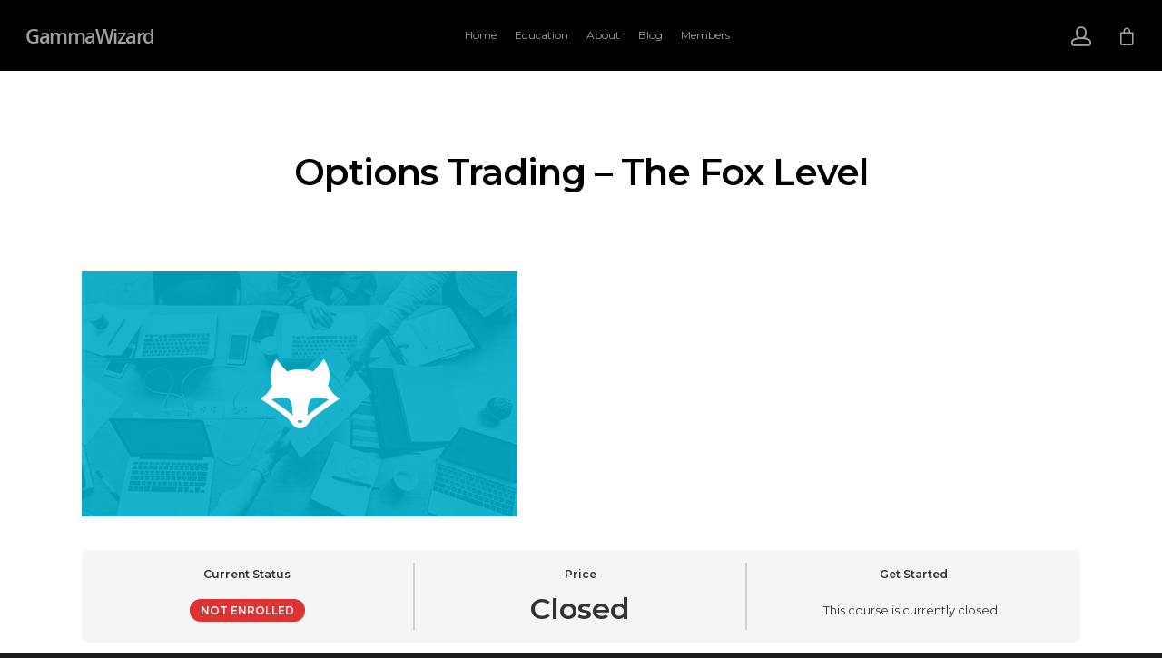

--- FILE ---
content_type: text/html; charset=UTF-8
request_url: https://gammawizard.com/courses/the-fox-level-ewt/
body_size: 19296
content:
<!doctype html>

<html lang="en-US" class="no-js">
<head>

<!-- Meta Tags -->
<meta http-equiv="Content-Type" content="text/html; charset=UTF-8" />


	<meta name="viewport" content="width=device-width, initial-scale=1, maximum-scale=1, user-scalable=0" />

	

<!--Shortcut icon-->

<title>Options Trading &#8211; The Fox Level &#8211; GammaWizard</title>
<meta name='robots' content='max-image-preview:large' />
<link rel='dns-prefetch' href='//fonts.googleapis.com' />
<link rel="alternate" type="application/rss+xml" title="GammaWizard &raquo; Feed" href="https://gammawizard.com/feed/" />
<link rel="alternate" type="application/rss+xml" title="GammaWizard &raquo; Comments Feed" href="https://gammawizard.com/comments/feed/" />
<link rel="alternate" title="oEmbed (JSON)" type="application/json+oembed" href="https://gammawizard.com/wp-json/oembed/1.0/embed?url=https%3A%2F%2Fgammawizard.com%2Fcourses%2Fthe-fox-level-ewt%2F" />
<link rel="alternate" title="oEmbed (XML)" type="text/xml+oembed" href="https://gammawizard.com/wp-json/oembed/1.0/embed?url=https%3A%2F%2Fgammawizard.com%2Fcourses%2Fthe-fox-level-ewt%2F&#038;format=xml" />
<meta property='og:site_name' content='GammaWizard'/><meta property='og:url' content='https://gammawizard.com/courses/the-fox-level-ewt/'/><meta property='og:title' content='Options Trading &#8211; The Fox Level'/><meta property='og:type' content='article'/><meta property='og:image' content='https://gammawizard.com/wp-content/uploads/2019/03/fox.jpg'/><style id='wp-img-auto-sizes-contain-inline-css' type='text/css'>
img:is([sizes=auto i],[sizes^="auto," i]){contain-intrinsic-size:3000px 1500px}
/*# sourceURL=wp-img-auto-sizes-contain-inline-css */
</style>
<style id='wp-emoji-styles-inline-css' type='text/css'>

	img.wp-smiley, img.emoji {
		display: inline !important;
		border: none !important;
		box-shadow: none !important;
		height: 1em !important;
		width: 1em !important;
		margin: 0 0.07em !important;
		vertical-align: -0.1em !important;
		background: none !important;
		padding: 0 !important;
	}
/*# sourceURL=wp-emoji-styles-inline-css */
</style>
<style id='wp-block-library-inline-css' type='text/css'>
:root{--wp-block-synced-color:#7a00df;--wp-block-synced-color--rgb:122,0,223;--wp-bound-block-color:var(--wp-block-synced-color);--wp-editor-canvas-background:#ddd;--wp-admin-theme-color:#007cba;--wp-admin-theme-color--rgb:0,124,186;--wp-admin-theme-color-darker-10:#006ba1;--wp-admin-theme-color-darker-10--rgb:0,107,160.5;--wp-admin-theme-color-darker-20:#005a87;--wp-admin-theme-color-darker-20--rgb:0,90,135;--wp-admin-border-width-focus:2px}@media (min-resolution:192dpi){:root{--wp-admin-border-width-focus:1.5px}}.wp-element-button{cursor:pointer}:root .has-very-light-gray-background-color{background-color:#eee}:root .has-very-dark-gray-background-color{background-color:#313131}:root .has-very-light-gray-color{color:#eee}:root .has-very-dark-gray-color{color:#313131}:root .has-vivid-green-cyan-to-vivid-cyan-blue-gradient-background{background:linear-gradient(135deg,#00d084,#0693e3)}:root .has-purple-crush-gradient-background{background:linear-gradient(135deg,#34e2e4,#4721fb 50%,#ab1dfe)}:root .has-hazy-dawn-gradient-background{background:linear-gradient(135deg,#faaca8,#dad0ec)}:root .has-subdued-olive-gradient-background{background:linear-gradient(135deg,#fafae1,#67a671)}:root .has-atomic-cream-gradient-background{background:linear-gradient(135deg,#fdd79a,#004a59)}:root .has-nightshade-gradient-background{background:linear-gradient(135deg,#330968,#31cdcf)}:root .has-midnight-gradient-background{background:linear-gradient(135deg,#020381,#2874fc)}:root{--wp--preset--font-size--normal:16px;--wp--preset--font-size--huge:42px}.has-regular-font-size{font-size:1em}.has-larger-font-size{font-size:2.625em}.has-normal-font-size{font-size:var(--wp--preset--font-size--normal)}.has-huge-font-size{font-size:var(--wp--preset--font-size--huge)}.has-text-align-center{text-align:center}.has-text-align-left{text-align:left}.has-text-align-right{text-align:right}.has-fit-text{white-space:nowrap!important}#end-resizable-editor-section{display:none}.aligncenter{clear:both}.items-justified-left{justify-content:flex-start}.items-justified-center{justify-content:center}.items-justified-right{justify-content:flex-end}.items-justified-space-between{justify-content:space-between}.screen-reader-text{border:0;clip-path:inset(50%);height:1px;margin:-1px;overflow:hidden;padding:0;position:absolute;width:1px;word-wrap:normal!important}.screen-reader-text:focus{background-color:#ddd;clip-path:none;color:#444;display:block;font-size:1em;height:auto;left:5px;line-height:normal;padding:15px 23px 14px;text-decoration:none;top:5px;width:auto;z-index:100000}html :where(.has-border-color){border-style:solid}html :where([style*=border-top-color]){border-top-style:solid}html :where([style*=border-right-color]){border-right-style:solid}html :where([style*=border-bottom-color]){border-bottom-style:solid}html :where([style*=border-left-color]){border-left-style:solid}html :where([style*=border-width]){border-style:solid}html :where([style*=border-top-width]){border-top-style:solid}html :where([style*=border-right-width]){border-right-style:solid}html :where([style*=border-bottom-width]){border-bottom-style:solid}html :where([style*=border-left-width]){border-left-style:solid}html :where(img[class*=wp-image-]){height:auto;max-width:100%}:where(figure){margin:0 0 1em}html :where(.is-position-sticky){--wp-admin--admin-bar--position-offset:var(--wp-admin--admin-bar--height,0px)}@media screen and (max-width:600px){html :where(.is-position-sticky){--wp-admin--admin-bar--position-offset:0px}}

/*# sourceURL=wp-block-library-inline-css */
</style><link rel='stylesheet' id='wc-blocks-style-css' href='https://gammawizard.com/wp-content/plugins/woocommerce/assets/client/blocks/wc-blocks.css?ver=wc-10.0.5' type='text/css' media='all' />
<style id='global-styles-inline-css' type='text/css'>
:root{--wp--preset--aspect-ratio--square: 1;--wp--preset--aspect-ratio--4-3: 4/3;--wp--preset--aspect-ratio--3-4: 3/4;--wp--preset--aspect-ratio--3-2: 3/2;--wp--preset--aspect-ratio--2-3: 2/3;--wp--preset--aspect-ratio--16-9: 16/9;--wp--preset--aspect-ratio--9-16: 9/16;--wp--preset--color--black: #000000;--wp--preset--color--cyan-bluish-gray: #abb8c3;--wp--preset--color--white: #ffffff;--wp--preset--color--pale-pink: #f78da7;--wp--preset--color--vivid-red: #cf2e2e;--wp--preset--color--luminous-vivid-orange: #ff6900;--wp--preset--color--luminous-vivid-amber: #fcb900;--wp--preset--color--light-green-cyan: #7bdcb5;--wp--preset--color--vivid-green-cyan: #00d084;--wp--preset--color--pale-cyan-blue: #8ed1fc;--wp--preset--color--vivid-cyan-blue: #0693e3;--wp--preset--color--vivid-purple: #9b51e0;--wp--preset--gradient--vivid-cyan-blue-to-vivid-purple: linear-gradient(135deg,rgb(6,147,227) 0%,rgb(155,81,224) 100%);--wp--preset--gradient--light-green-cyan-to-vivid-green-cyan: linear-gradient(135deg,rgb(122,220,180) 0%,rgb(0,208,130) 100%);--wp--preset--gradient--luminous-vivid-amber-to-luminous-vivid-orange: linear-gradient(135deg,rgb(252,185,0) 0%,rgb(255,105,0) 100%);--wp--preset--gradient--luminous-vivid-orange-to-vivid-red: linear-gradient(135deg,rgb(255,105,0) 0%,rgb(207,46,46) 100%);--wp--preset--gradient--very-light-gray-to-cyan-bluish-gray: linear-gradient(135deg,rgb(238,238,238) 0%,rgb(169,184,195) 100%);--wp--preset--gradient--cool-to-warm-spectrum: linear-gradient(135deg,rgb(74,234,220) 0%,rgb(151,120,209) 20%,rgb(207,42,186) 40%,rgb(238,44,130) 60%,rgb(251,105,98) 80%,rgb(254,248,76) 100%);--wp--preset--gradient--blush-light-purple: linear-gradient(135deg,rgb(255,206,236) 0%,rgb(152,150,240) 100%);--wp--preset--gradient--blush-bordeaux: linear-gradient(135deg,rgb(254,205,165) 0%,rgb(254,45,45) 50%,rgb(107,0,62) 100%);--wp--preset--gradient--luminous-dusk: linear-gradient(135deg,rgb(255,203,112) 0%,rgb(199,81,192) 50%,rgb(65,88,208) 100%);--wp--preset--gradient--pale-ocean: linear-gradient(135deg,rgb(255,245,203) 0%,rgb(182,227,212) 50%,rgb(51,167,181) 100%);--wp--preset--gradient--electric-grass: linear-gradient(135deg,rgb(202,248,128) 0%,rgb(113,206,126) 100%);--wp--preset--gradient--midnight: linear-gradient(135deg,rgb(2,3,129) 0%,rgb(40,116,252) 100%);--wp--preset--font-size--small: 13px;--wp--preset--font-size--medium: 20px;--wp--preset--font-size--large: 36px;--wp--preset--font-size--x-large: 42px;--wp--preset--spacing--20: 0.44rem;--wp--preset--spacing--30: 0.67rem;--wp--preset--spacing--40: 1rem;--wp--preset--spacing--50: 1.5rem;--wp--preset--spacing--60: 2.25rem;--wp--preset--spacing--70: 3.38rem;--wp--preset--spacing--80: 5.06rem;--wp--preset--shadow--natural: 6px 6px 9px rgba(0, 0, 0, 0.2);--wp--preset--shadow--deep: 12px 12px 50px rgba(0, 0, 0, 0.4);--wp--preset--shadow--sharp: 6px 6px 0px rgba(0, 0, 0, 0.2);--wp--preset--shadow--outlined: 6px 6px 0px -3px rgb(255, 255, 255), 6px 6px rgb(0, 0, 0);--wp--preset--shadow--crisp: 6px 6px 0px rgb(0, 0, 0);}:where(.is-layout-flex){gap: 0.5em;}:where(.is-layout-grid){gap: 0.5em;}body .is-layout-flex{display: flex;}.is-layout-flex{flex-wrap: wrap;align-items: center;}.is-layout-flex > :is(*, div){margin: 0;}body .is-layout-grid{display: grid;}.is-layout-grid > :is(*, div){margin: 0;}:where(.wp-block-columns.is-layout-flex){gap: 2em;}:where(.wp-block-columns.is-layout-grid){gap: 2em;}:where(.wp-block-post-template.is-layout-flex){gap: 1.25em;}:where(.wp-block-post-template.is-layout-grid){gap: 1.25em;}.has-black-color{color: var(--wp--preset--color--black) !important;}.has-cyan-bluish-gray-color{color: var(--wp--preset--color--cyan-bluish-gray) !important;}.has-white-color{color: var(--wp--preset--color--white) !important;}.has-pale-pink-color{color: var(--wp--preset--color--pale-pink) !important;}.has-vivid-red-color{color: var(--wp--preset--color--vivid-red) !important;}.has-luminous-vivid-orange-color{color: var(--wp--preset--color--luminous-vivid-orange) !important;}.has-luminous-vivid-amber-color{color: var(--wp--preset--color--luminous-vivid-amber) !important;}.has-light-green-cyan-color{color: var(--wp--preset--color--light-green-cyan) !important;}.has-vivid-green-cyan-color{color: var(--wp--preset--color--vivid-green-cyan) !important;}.has-pale-cyan-blue-color{color: var(--wp--preset--color--pale-cyan-blue) !important;}.has-vivid-cyan-blue-color{color: var(--wp--preset--color--vivid-cyan-blue) !important;}.has-vivid-purple-color{color: var(--wp--preset--color--vivid-purple) !important;}.has-black-background-color{background-color: var(--wp--preset--color--black) !important;}.has-cyan-bluish-gray-background-color{background-color: var(--wp--preset--color--cyan-bluish-gray) !important;}.has-white-background-color{background-color: var(--wp--preset--color--white) !important;}.has-pale-pink-background-color{background-color: var(--wp--preset--color--pale-pink) !important;}.has-vivid-red-background-color{background-color: var(--wp--preset--color--vivid-red) !important;}.has-luminous-vivid-orange-background-color{background-color: var(--wp--preset--color--luminous-vivid-orange) !important;}.has-luminous-vivid-amber-background-color{background-color: var(--wp--preset--color--luminous-vivid-amber) !important;}.has-light-green-cyan-background-color{background-color: var(--wp--preset--color--light-green-cyan) !important;}.has-vivid-green-cyan-background-color{background-color: var(--wp--preset--color--vivid-green-cyan) !important;}.has-pale-cyan-blue-background-color{background-color: var(--wp--preset--color--pale-cyan-blue) !important;}.has-vivid-cyan-blue-background-color{background-color: var(--wp--preset--color--vivid-cyan-blue) !important;}.has-vivid-purple-background-color{background-color: var(--wp--preset--color--vivid-purple) !important;}.has-black-border-color{border-color: var(--wp--preset--color--black) !important;}.has-cyan-bluish-gray-border-color{border-color: var(--wp--preset--color--cyan-bluish-gray) !important;}.has-white-border-color{border-color: var(--wp--preset--color--white) !important;}.has-pale-pink-border-color{border-color: var(--wp--preset--color--pale-pink) !important;}.has-vivid-red-border-color{border-color: var(--wp--preset--color--vivid-red) !important;}.has-luminous-vivid-orange-border-color{border-color: var(--wp--preset--color--luminous-vivid-orange) !important;}.has-luminous-vivid-amber-border-color{border-color: var(--wp--preset--color--luminous-vivid-amber) !important;}.has-light-green-cyan-border-color{border-color: var(--wp--preset--color--light-green-cyan) !important;}.has-vivid-green-cyan-border-color{border-color: var(--wp--preset--color--vivid-green-cyan) !important;}.has-pale-cyan-blue-border-color{border-color: var(--wp--preset--color--pale-cyan-blue) !important;}.has-vivid-cyan-blue-border-color{border-color: var(--wp--preset--color--vivid-cyan-blue) !important;}.has-vivid-purple-border-color{border-color: var(--wp--preset--color--vivid-purple) !important;}.has-vivid-cyan-blue-to-vivid-purple-gradient-background{background: var(--wp--preset--gradient--vivid-cyan-blue-to-vivid-purple) !important;}.has-light-green-cyan-to-vivid-green-cyan-gradient-background{background: var(--wp--preset--gradient--light-green-cyan-to-vivid-green-cyan) !important;}.has-luminous-vivid-amber-to-luminous-vivid-orange-gradient-background{background: var(--wp--preset--gradient--luminous-vivid-amber-to-luminous-vivid-orange) !important;}.has-luminous-vivid-orange-to-vivid-red-gradient-background{background: var(--wp--preset--gradient--luminous-vivid-orange-to-vivid-red) !important;}.has-very-light-gray-to-cyan-bluish-gray-gradient-background{background: var(--wp--preset--gradient--very-light-gray-to-cyan-bluish-gray) !important;}.has-cool-to-warm-spectrum-gradient-background{background: var(--wp--preset--gradient--cool-to-warm-spectrum) !important;}.has-blush-light-purple-gradient-background{background: var(--wp--preset--gradient--blush-light-purple) !important;}.has-blush-bordeaux-gradient-background{background: var(--wp--preset--gradient--blush-bordeaux) !important;}.has-luminous-dusk-gradient-background{background: var(--wp--preset--gradient--luminous-dusk) !important;}.has-pale-ocean-gradient-background{background: var(--wp--preset--gradient--pale-ocean) !important;}.has-electric-grass-gradient-background{background: var(--wp--preset--gradient--electric-grass) !important;}.has-midnight-gradient-background{background: var(--wp--preset--gradient--midnight) !important;}.has-small-font-size{font-size: var(--wp--preset--font-size--small) !important;}.has-medium-font-size{font-size: var(--wp--preset--font-size--medium) !important;}.has-large-font-size{font-size: var(--wp--preset--font-size--large) !important;}.has-x-large-font-size{font-size: var(--wp--preset--font-size--x-large) !important;}
/*# sourceURL=global-styles-inline-css */
</style>

<style id='classic-theme-styles-inline-css' type='text/css'>
/*! This file is auto-generated */
.wp-block-button__link{color:#fff;background-color:#32373c;border-radius:9999px;box-shadow:none;text-decoration:none;padding:calc(.667em + 2px) calc(1.333em + 2px);font-size:1.125em}.wp-block-file__button{background:#32373c;color:#fff;text-decoration:none}
/*# sourceURL=/wp-includes/css/classic-themes.min.css */
</style>
<link rel='stylesheet' id='learndash-blocks-css' href='https://gammawizard.com/wp-content/plugins/sfwd-lms/includes/gutenberg/lib/../assets/css/blocks.style.css?ver=1751255779' type='text/css' media='all' />
<link rel='stylesheet' id='ultp-gutenberg-blocks-css' href='https://gammawizard.com/wp-content/plugins/uncanny-learndash-toolkit/src/blocks/dist/blocks.style.build.css?ver=3.1.3' type='text/css' media='all' />
<link rel='stylesheet' id='al-css-css' href='https://gammawizard.com/wp-content/plugins/adaptive-learning-with-learndash/assets/css/al.css?ver=1.4' type='text/css' media='all' />
<link rel='stylesheet' id='lvca-animate-styles-css' href='https://gammawizard.com/wp-content/plugins/addons-for-visual-composer/assets/css/animate.css?ver=3.5' type='text/css' media='all' />
<link rel='stylesheet' id='lvca-frontend-styles-css' href='https://gammawizard.com/wp-content/plugins/addons-for-visual-composer/assets/css/lvca-frontend.css?ver=3.5' type='text/css' media='all' />
<link rel='stylesheet' id='lvca-icomoon-styles-css' href='https://gammawizard.com/wp-content/plugins/addons-for-visual-composer/assets/css/icomoon.css?ver=3.5' type='text/css' media='all' />
<link rel='stylesheet' id='learndash_quiz_front_css-css' href='//gammawizard.com/wp-content/plugins/sfwd-lms/themes/legacy/templates/learndash_quiz_front.css?ver=3.0' type='text/css' media='all' />
<link rel='stylesheet' id='learndash-front-css' href='//gammawizard.com/wp-content/plugins/sfwd-lms/themes/ld30/assets/css/learndash.min.css?ver=6.9' type='text/css' media='all' />
<style id='learndash-front-inline-css' type='text/css'>

        .learndash-wrapper .ld-item-list .ld-item-list-item.ld-is-next,
        .learndash-wrapper .wpProQuiz_content .wpProQuiz_questionListItem label:focus-within {
            border-color: #0a1c2b;
        }

        .learndash-wrapper .ld-lesson-item.ld-is-current-lesson .ld-lesson-item-preview-heading,
        .learndash-wrapper .ld-lesson-item.ld-is-current-lesson .ld-lesson-title,
        .learndash-wrapper .ld-primary-color-hover:hover,
        .learndash-wrapper .ld-primary-color,
        .learndash-wrapper .ld-primary-color-hover:hover,
        .learndash-wrapper .ld-primary-color,
        .learndash-wrapper .ld-tabs .ld-tabs-navigation .ld-tab.ld-active,
        .learndash-wrapper a:not(.ld-button):not(#quiz_continue_link):not(.ld-focus-menu-link):not(.btn-blue):not(#quiz_continue_link):not(.ld-js-register-account):not(#ld-focus-mode-course-heading):not(#btn-join):not(.ld-item-name):not(.ld-table-list-item-preview):not(.ld-lesson-item-preview-heading),
        .learndash-wrapper .ld-button.ld-button-transparent,
        .learndash-wrapper .ld-button.ld-button-reverse,
        .learndash-wrapper .ld-icon-certificate,
        .learndash-wrapper .ld-login-modal .ld-login-modal-login .ld-modal-heading,
        #wpProQuiz_user_content a,
        .learndash-wrapper .ld-item-list .ld-item-list-item a.ld-item-name:hover {
            color: #0a1c2b !important;
        }


        .learndash-wrapper .ld-primary-background,
        .learndash-wrapper .ld-tabs .ld-tabs-navigation .ld-tab.ld-active:after {
            background: #0a1c2b !important;
        }

        .learndash-wrapper .ld-course-navigation .ld-lesson-item.ld-is-current-lesson .ld-status-incomplete {
            border-color: #0a1c2b !important;
        }


        .learndash-wrapper .ld-loading::before {
            border-top:3px solid #0a1c2b !important;
        }

        .learndash-wrapper .wpProQuiz_reviewDiv .wpProQuiz_reviewQuestion li.wpProQuiz_reviewQuestionTarget,
        .learndash-wrapper .ld-button:hover:not(.learndash-link-previous-incomplete):not(.ld-button-transparent),
        #learndash-tooltips .ld-tooltip:after,
        #learndash-tooltips .ld-tooltip,
        .learndash-wrapper .ld-primary-background,
        .learndash-wrapper .btn-join,
        .learndash-wrapper #btn-join,
        .learndash-wrapper .ld-button:not(.ld-js-register-account):not(.learndash-link-previous-incomplete):not(.ld-button-transparent),
        .learndash-wrapper .ld-expand-button,
        .learndash-wrapper .wpProQuiz_content .wpProQuiz_button,
        .learndash-wrapper .wpProQuiz_content .wpProQuiz_button2,
        .learndash-wrapper .wpProQuiz_content a#quiz_continue_link,
        .learndash-wrapper .ld-focus .ld-focus-sidebar .ld-course-navigation-heading,
        .learndash-wrapper .ld-focus .ld-focus-sidebar .ld-focus-sidebar-trigger,
        .learndash-wrapper .ld-focus-comments .form-submit #submit,
        .learndash-wrapper .ld-login-modal input[type='submit'],
        .learndash-wrapper .ld-login-modal .ld-login-modal-register,
        .learndash-wrapper .wpProQuiz_content .wpProQuiz_certificate a.btn-blue,
        .learndash-wrapper .ld-focus .ld-focus-header .ld-user-menu .ld-user-menu-items a,
        #wpProQuiz_user_content table.wp-list-table thead th,
        #wpProQuiz_overlay_close,
        .learndash-wrapper .ld-expand-button.ld-button-alternate .ld-icon {
            background-color: #0a1c2b !important;
        }


        .learndash-wrapper .ld-focus .ld-focus-header .ld-user-menu .ld-user-menu-items:before {
            border-bottom-color: #0a1c2b !important;
        }

        .learndash-wrapper .ld-button.ld-button-transparent:hover {
            background: transparent !important;
        }

        .learndash-wrapper .ld-focus .ld-focus-header .sfwd-mark-complete .learndash_mark_complete_button,
        .learndash-wrapper .ld-focus .ld-focus-header #sfwd-mark-complete #learndash_mark_complete_button,
        .learndash-wrapper .ld-button.ld-button-transparent,
        .learndash-wrapper .ld-button.ld-button-alternate,
        .learndash-wrapper .ld-expand-button.ld-button-alternate {
            background-color:transparent !important;
        }

        .learndash-wrapper .ld-focus-header .ld-user-menu .ld-user-menu-items a,
        .learndash-wrapper .ld-button.ld-button-reverse:hover,
        .learndash-wrapper .ld-alert-success .ld-alert-icon.ld-icon-certificate,
        .learndash-wrapper .ld-alert-warning .ld-button:not(.learndash-link-previous-incomplete),
        .learndash-wrapper .ld-primary-background.ld-status {
            color:white !important;
        }

        .learndash-wrapper .ld-status.ld-status-unlocked {
            background-color: rgba(10,28,43,0.2) !important;
            color: #0a1c2b !important;
        }


    
        .learndash-wrapper #quiz_continue_link,
        .learndash-wrapper .ld-secondary-background,
        .learndash-wrapper .learndash_mark_complete_button,
        .learndash-wrapper #learndash_mark_complete_button,
        .learndash-wrapper .ld-status-complete,
        .learndash-wrapper .ld-alert-success .ld-button,
        .learndash-wrapper .ld-alert-success .ld-alert-icon {
            background-color: #00abc7 !important;
        }

        .learndash-wrapper .ld-secondary-color-hover:hover,
        .learndash-wrapper .ld-secondary-color,
        .learndash-wrapper .ld-focus .ld-focus-header .sfwd-mark-complete .learndash_mark_complete_button,
        .learndash-wrapper .ld-focus .ld-focus-header #sfwd-mark-complete #learndash_mark_complete_button,
        .learndash-wrapper .ld-focus .ld-focus-header .sfwd-mark-complete:after {
            color: #00abc7 !important;
        }

        .learndash-wrapper .ld-secondary-in-progress-icon {
            border-left-color: #00abc7 !important;
            border-top-color: #00abc7 !important;
        }

        .learndash-wrapper .ld-alert-success {
            border-color: #00abc7 !important;
            background-color: transparent !important;
        }

    
        .learndash-wrapper .ld-alert-warning {
            background-color:transparent;
        }

        .learndash-wrapper .ld-status-waiting,
        .learndash-wrapper .ld-alert-warning .ld-alert-icon {
            background-color: #dd3333 !important;
        }

        .learndash-wrapper .ld-tertiary-color-hover:hover,
        .learndash-wrapper .ld-tertiary-color,
        .learndash-wrapper .ld-alert-warning {
        	color: #dd3333 !important;
        }

        .learndash-wrapper .ld-tertiary-background {
        	background-color: #dd3333 !important;
        }

        .learndash-wrapper .ld-alert-warning {
            border-color: #dd3333 !important;
        }

        .learndash-wrapper .ld-tertiary-background,
        .learndash-wrapper .ld-alert-warning .ld-alert-icon {
            color:white !important;
        }

    
/*# sourceURL=learndash-front-inline-css */
</style>
<link rel='stylesheet' id='ldx-design-upgrade-learndash-css' href='https://gammawizard.com/wp-content/plugins/design-upgrade-learndash/assets/css/ld3.css?ver=2.12' type='text/css' media='all' />
<link rel='stylesheet' id='modal-madness-css' href='https://gammawizard.com/wp-content/plugins/modal-madness-public/public/css/modal-madness-public.css?ver=1.0.0' type='text/css' media='all' />
<link rel='stylesheet' id='jquery-dropdown-css-css' href='//gammawizard.com/wp-content/plugins/sfwd-lms/assets/css/jquery.dropdown.min.css?ver=3.0' type='text/css' media='all' />
<link rel='stylesheet' id='uncannyowl-learndash-toolkit-free-css' href='https://gammawizard.com/wp-content/plugins/uncanny-learndash-toolkit/src/assets/frontend/dist/bundle.min.css?ver=3.1.3' type='text/css' media='all' />
<link rel='stylesheet' id='woocommerce-layout-css' href='https://gammawizard.com/wp-content/plugins/woocommerce/assets/css/woocommerce-layout.css?ver=10.0.5' type='text/css' media='all' />
<link rel='stylesheet' id='woocommerce-smallscreen-css' href='https://gammawizard.com/wp-content/plugins/woocommerce/assets/css/woocommerce-smallscreen.css?ver=10.0.5' type='text/css' media='only screen and (max-width: 768px)' />
<link rel='stylesheet' id='woocommerce-general-css' href='https://gammawizard.com/wp-content/plugins/woocommerce/assets/css/woocommerce.css?ver=10.0.5' type='text/css' media='all' />
<style id='woocommerce-inline-inline-css' type='text/css'>
.woocommerce form .form-row .required { visibility: visible; }
/*# sourceURL=woocommerce-inline-inline-css */
</style>
<link rel='stylesheet' id='wp-post-modal-css' href='https://gammawizard.com/wp-content/plugins/wp-post-modal/public/css/wp-post-modal-public.css?ver=1.0.0' type='text/css' media='all' />
<link rel='stylesheet' id='lvca-accordion-css' href='https://gammawizard.com/wp-content/plugins/addons-for-visual-composer/includes/addons/accordion/css/style.css?ver=3.5' type='text/css' media='all' />
<link rel='stylesheet' id='lvca-slick-css' href='https://gammawizard.com/wp-content/plugins/addons-for-visual-composer/assets/css/slick.css?ver=3.5' type='text/css' media='all' />
<link rel='stylesheet' id='lvca-carousel-css' href='https://gammawizard.com/wp-content/plugins/addons-for-visual-composer/includes/addons/carousel/css/style.css?ver=3.5' type='text/css' media='all' />
<link rel='stylesheet' id='lvca-clients-css' href='https://gammawizard.com/wp-content/plugins/addons-for-visual-composer/includes/addons/clients/css/style.css?ver=3.5' type='text/css' media='all' />
<link rel='stylesheet' id='lvca-heading-css' href='https://gammawizard.com/wp-content/plugins/addons-for-visual-composer/includes/addons/heading/css/style.css?ver=3.5' type='text/css' media='all' />
<link rel='stylesheet' id='lvca-odometers-css' href='https://gammawizard.com/wp-content/plugins/addons-for-visual-composer/includes/addons/odometers/css/style.css?ver=3.5' type='text/css' media='all' />
<link rel='stylesheet' id='lvca-piecharts-css' href='https://gammawizard.com/wp-content/plugins/addons-for-visual-composer/includes/addons/piecharts/css/style.css?ver=3.5' type='text/css' media='all' />
<link rel='stylesheet' id='lvca-posts-carousel-css' href='https://gammawizard.com/wp-content/plugins/addons-for-visual-composer/includes/addons/posts-carousel/css/style.css?ver=3.5' type='text/css' media='all' />
<link rel='stylesheet' id='lvca-pricing-table-css' href='https://gammawizard.com/wp-content/plugins/addons-for-visual-composer/includes/addons/pricing-table/css/style.css?ver=3.5' type='text/css' media='all' />
<link rel='stylesheet' id='lvca-services-css' href='https://gammawizard.com/wp-content/plugins/addons-for-visual-composer/includes/addons/services/css/style.css?ver=3.5' type='text/css' media='all' />
<link rel='stylesheet' id='lvca-stats-bar-css' href='https://gammawizard.com/wp-content/plugins/addons-for-visual-composer/includes/addons/stats-bar/css/style.css?ver=3.5' type='text/css' media='all' />
<link rel='stylesheet' id='lvca-tabs-css' href='https://gammawizard.com/wp-content/plugins/addons-for-visual-composer/includes/addons/tabs/css/style.css?ver=3.5' type='text/css' media='all' />
<link rel='stylesheet' id='lvca-team-members-css' href='https://gammawizard.com/wp-content/plugins/addons-for-visual-composer/includes/addons/team/css/style.css?ver=3.5' type='text/css' media='all' />
<link rel='stylesheet' id='lvca-testimonials-css' href='https://gammawizard.com/wp-content/plugins/addons-for-visual-composer/includes/addons/testimonials/css/style.css?ver=3.5' type='text/css' media='all' />
<link rel='stylesheet' id='lvca-flexslider-css' href='https://gammawizard.com/wp-content/plugins/addons-for-visual-composer/assets/css/flexslider.css?ver=3.5' type='text/css' media='all' />
<link rel='stylesheet' id='lvca-testimonials-slider-css' href='https://gammawizard.com/wp-content/plugins/addons-for-visual-composer/includes/addons/testimonials-slider/css/style.css?ver=3.5' type='text/css' media='all' />
<link rel='stylesheet' id='lvca-portfolio-css' href='https://gammawizard.com/wp-content/plugins/addons-for-visual-composer/includes/addons/portfolio/css/style.css?ver=3.5' type='text/css' media='all' />
<link rel='stylesheet' id='if-menu-site-css-css' href='https://gammawizard.com/wp-content/plugins/if-menu/assets/if-menu-site.css?ver=6.9' type='text/css' media='all' />
<link rel='stylesheet' id='ld-content-cloner-css' href='https://gammawizard.com/wp-content/plugins/ld-content-cloner/public/css/ld-content-cloner-public.css?ver=1.0.0' type='text/css' media='all' />
<link rel='stylesheet' id='brands-styles-css' href='https://gammawizard.com/wp-content/plugins/woocommerce/assets/css/brands.css?ver=10.0.5' type='text/css' media='all' />
<link rel='stylesheet' id='rgs-css' href='https://gammawizard.com/wp-content/themes/salient/css/rgs.css?ver=9.0.1' type='text/css' media='all' />
<link rel='stylesheet' id='font-awesome-css' href='https://gammawizard.com/wp-content/themes/salient/css/font-awesome.min.css?ver=4.6.4' type='text/css' media='all' />
<style id='font-awesome-inline-css' type='text/css'>
[data-font="FontAwesome"]:before {font-family: 'FontAwesome' !important;content: attr(data-icon) !important;speak: none !important;font-weight: normal !important;font-variant: normal !important;text-transform: none !important;line-height: 1 !important;font-style: normal !important;-webkit-font-smoothing: antialiased !important;-moz-osx-font-smoothing: grayscale !important;}
/*# sourceURL=font-awesome-inline-css */
</style>
<link rel='stylesheet' id='main-styles-css' href='https://gammawizard.com/wp-content/themes/salient/style.css?ver=9.0.1' type='text/css' media='all' />
<style id='main-styles-inline-css' type='text/css'>
html:not(.page-trans-loaded) { background-color: #ffffff; }
/*# sourceURL=main-styles-inline-css */
</style>
<link rel='stylesheet' id='fancyBox-css' href='https://gammawizard.com/wp-content/themes/salient/css/jquery.fancybox.css?ver=9.0' type='text/css' media='all' />
<link rel='stylesheet' id='responsive-css' href='https://gammawizard.com/wp-content/themes/salient/css/responsive.css?ver=9.0.1' type='text/css' media='all' />
<link rel='stylesheet' id='woocommerce-css' href='https://gammawizard.com/wp-content/themes/salient/css/woocommerce.css?ver=9.0.1' type='text/css' media='all' />
<link rel='stylesheet' id='iconsmind-css' href='https://gammawizard.com/wp-content/themes/salient/css/iconsmind.css?ver=7.6' type='text/css' media='all' />
<link rel='stylesheet' id='select2-css' href='https://gammawizard.com/wp-content/plugins/woocommerce/assets/css/select2.css?ver=10.0.5' type='text/css' media='all' />
<link rel='stylesheet' id='dynamic-css-css' href='https://gammawizard.com/wp-content/themes/salient/css/dynamic-combined.css?ver=8.6.0' type='text/css' media='all' />
<style id='dynamic-css-inline-css' type='text/css'>
@media only screen and (min-width:1000px){body #ajax-content-wrap.no-scroll{min-height:calc(100vh - 86px);height:calc(100vh - 86px)!important;}}@media only screen and (min-width:1000px){#page-header-wrap.fullscreen-header,#page-header-wrap.fullscreen-header #page-header-bg,html:not(.nectar-box-roll-loaded) .nectar-box-roll > #page-header-bg.fullscreen-header,.nectar_fullscreen_zoom_recent_projects,#nectar_fullscreen_rows:not(.afterLoaded) > div{height:calc(100vh - 85px);}.wpb_row.vc_row-o-full-height.top-level,.wpb_row.vc_row-o-full-height.top-level > .col.span_12{min-height:calc(100vh - 85px);}html:not(.nectar-box-roll-loaded) .nectar-box-roll > #page-header-bg.fullscreen-header{top:86px;}.nectar-slider-wrap[data-fullscreen="true"]:not(.loaded),.nectar-slider-wrap[data-fullscreen="true"]:not(.loaded) .swiper-container{height:calc(100vh - 84px)!important;}.admin-bar .nectar-slider-wrap[data-fullscreen="true"]:not(.loaded),.admin-bar .nectar-slider-wrap[data-fullscreen="true"]:not(.loaded) .swiper-container{height:calc(100vh - 84px - 32px)!important;}}@media only screen and (min-width:1080px){body:not(.material) #header-outer[data-full-width="true"] header#top nav > ul.product_added.buttons{padding-right:80px!important;}body:not(.ascend):not(.material) #header-outer[data-full-width="true"][data-remove-border="true"].transparent header#top nav > ul.product_added .slide-out-widget-area-toggle,body:not(.ascend):not(.material) #header-outer[data-full-width="true"][data-remove-border="true"].side-widget-open header#top nav > ul.product_added .slide-out-widget-area-toggle{margin-right:-20px!important;}}.post-type-archive-product.woocommerce .container-wrap,.tax-product_cat.woocommerce .container-wrap{background-color:#f6f6f6;}.woocommerce ul.products li.product.material,.woocommerce-page ul.products li.product.material{background-color:#ffffff;}.woocommerce ul.products li.product.minimal .product-wrap,.woocommerce ul.products li.product.minimal .background-color-expand,.woocommerce-page ul.products li.product.minimal .product-wrap,.woocommerce-page ul.products li.product.minimal .background-color-expand{background-color:#ffffff;}.woocommerce.single-product #single-meta{position:relative!important;top:0!important;margin:0;left:8px;height:auto;}.woocommerce.single-product #single-meta:after{display:block;content:" ";clear:both;height:1px;}.woocommerce-tabs{margin-top:40px;clear:both;}@media only screen and (min-width:1000px){.woocommerce #reviews #comments,.woocommerce #reviews #review_form_wrapper{float:left;width:47%;}.woocommerce #reviews #comments{margin-right:3%;width:50%;}.ascend.woocommerce #respond{margin-top:0!important;}.rtl.woocommerce #reviews #comments,.woocommerce #reviews #review_form_wrapper{float:right;}.rtl.woocommerce #reviews #comments{margin-left:3%;margin-right:0;}.woocommerce .woocommerce-tabs > div{margin-top:15px!important;}.woocommerce #reviews #reply-title{margin-top:5px!important;}}@media only screen and (min-width:1080px) and (max-width:1475px){header#top nav > ul.product_added{padding-right:20px!important;}#boxed header#top nav > ul.product_added.buttons{padding-right:0!important;}#search-outer #search #close a.product_added{right:110px;}}
/*# sourceURL=dynamic-css-inline-css */
</style>
<link rel='stylesheet' id='skin-material-css' href='https://gammawizard.com/wp-content/themes/salient/css/skin-material.css?ver=9.0.1' type='text/css' media='all' />
<link rel='stylesheet' id='js_composer_front-css' href='https://gammawizard.com/wp-content/plugins/js_composer_salient/assets/css/js_composer.min.css?ver=5.5.2' type='text/css' media='all' />
<link rel='stylesheet' id='redux-google-fonts-salient_redux-css' href='https://fonts.googleapis.com/css?family=Montserrat%3A400%2C600%7CArchitects+Daughter%3A400&#038;subset=latin&#038;ver=6.9' type='text/css' media='all' />
<script type="text/template" id="tmpl-variation-template">
	<div class="woocommerce-variation-description">{{{ data.variation.variation_description }}}</div>
	<div class="woocommerce-variation-price">{{{ data.variation.price_html }}}</div>
	<div class="woocommerce-variation-availability">{{{ data.variation.availability_html }}}</div>
</script>
<script type="text/template" id="tmpl-unavailable-variation-template">
	<p role="alert">Sorry, this product is unavailable. Please choose a different combination.</p>
</script>
<script type="text/javascript" src="https://gammawizard.com/wp-includes/js/jquery/jquery.min.js?ver=3.7.1" id="jquery-core-js"></script>
<script type="text/javascript" src="https://gammawizard.com/wp-includes/js/jquery/jquery-migrate.min.js?ver=3.4.1" id="jquery-migrate-js"></script>
<script type="text/javascript" src="https://gammawizard.com/wp-content/plugins/sfwd-lms/includes/gutenberg/lib/../assets/js/frontend.blocks.js?ver=1751255779" id="ldlms-blocks-frontend-js"></script>
<script type="text/javascript" src="https://gammawizard.com/wp-includes/js/underscore.min.js?ver=1.13.7" id="underscore-js"></script>
<script type="text/javascript" id="utils-js-extra">
/* <![CDATA[ */
var userSettings = {"url":"/","uid":"0","time":"1768712011","secure":"1"};
//# sourceURL=utils-js-extra
/* ]]> */
</script>
<script type="text/javascript" src="https://gammawizard.com/wp-includes/js/utils.min.js?ver=6.9" id="utils-js"></script>
<script type="text/javascript" src="https://gammawizard.com/wp-content/plugins/addons-for-visual-composer/assets/js/jquery.waypoints.min.js?ver=3.5" id="lvca-waypoints-js"></script>
<script type="text/javascript" id="lvca-frontend-scripts-js-extra">
/* <![CDATA[ */
var lvca_settings = {"mobile_width":"780","custom_css":""};
//# sourceURL=lvca-frontend-scripts-js-extra
/* ]]> */
</script>
<script type="text/javascript" src="https://gammawizard.com/wp-content/plugins/addons-for-visual-composer/assets/js/lvca-frontend.min.js?ver=3.5" id="lvca-frontend-scripts-js"></script>
<script type="text/javascript" src="https://gammawizard.com/wp-content/plugins/modal-madness-public/public/js/modal-madness-public.js?ver=1.0.0" id="modal-madness-js"></script>
<script type="text/javascript" src="https://gammawizard.com/wp-content/plugins/sticky-menu-or-anything-on-scroll/assets/js/jq-sticky-anything.min.js?ver=2.1.1" id="stickyAnythingLib-js"></script>
<script type="text/javascript" src="https://gammawizard.com/wp-content/plugins/uncanny-learndash-toolkit/src/assets/frontend/dist/bundle.min.js?ver=3.1.3" id="uncannyowl-learndash-toolkit-free-js"></script>
<script type="text/javascript" src="https://gammawizard.com/wp-content/plugins/woocommerce/assets/js/jquery-blockui/jquery.blockUI.min.js?ver=2.7.0-wc.10.0.5" id="jquery-blockui-js" data-wp-strategy="defer"></script>
<script type="text/javascript" id="wc-add-to-cart-js-extra">
/* <![CDATA[ */
var wc_add_to_cart_params = {"ajax_url":"/wp-admin/admin-ajax.php","wc_ajax_url":"/?wc-ajax=%%endpoint%%","i18n_view_cart":"View cart","cart_url":"https://gammawizard.com/cart2/","is_cart":"","cart_redirect_after_add":"yes"};
//# sourceURL=wc-add-to-cart-js-extra
/* ]]> */
</script>
<script type="text/javascript" src="https://gammawizard.com/wp-content/plugins/woocommerce/assets/js/frontend/add-to-cart.min.js?ver=10.0.5" id="wc-add-to-cart-js" data-wp-strategy="defer"></script>
<script type="text/javascript" src="https://gammawizard.com/wp-content/plugins/woocommerce/assets/js/js-cookie/js.cookie.min.js?ver=2.1.4-wc.10.0.5" id="js-cookie-js" defer="defer" data-wp-strategy="defer"></script>
<script type="text/javascript" id="woocommerce-js-extra">
/* <![CDATA[ */
var woocommerce_params = {"ajax_url":"/wp-admin/admin-ajax.php","wc_ajax_url":"/?wc-ajax=%%endpoint%%","i18n_password_show":"Show password","i18n_password_hide":"Hide password"};
//# sourceURL=woocommerce-js-extra
/* ]]> */
</script>
<script type="text/javascript" src="https://gammawizard.com/wp-content/plugins/woocommerce/assets/js/frontend/woocommerce.min.js?ver=10.0.5" id="woocommerce-js" defer="defer" data-wp-strategy="defer"></script>
<script type="text/javascript" id="wp-post-modal-js-extra">
/* <![CDATA[ */
var fromPHP = {"pluginUrl":"https://gammawizard.com/wp-content/plugins/wp-post-modal/public/","breakpoint":"768","styled":"1","ajax_url":"https://gammawizard.com/wp-admin/admin-ajax.php","siteUrl":"https://gammawizard.com","restMethod":"1","iframe":"1","urlState":"1"};
//# sourceURL=wp-post-modal-js-extra
/* ]]> */
</script>
<script type="text/javascript" src="https://gammawizard.com/wp-content/plugins/wp-post-modal/public/js/wp-post-modal-public.js?ver=1.0.0" id="wp-post-modal-js"></script>
<script type="text/javascript" src="https://gammawizard.com/wp-content/plugins/addons-for-visual-composer/includes/addons/accordion/js/accordion.min.js?ver=3.5" id="lvca-accordion-js"></script>
<script type="text/javascript" src="https://gammawizard.com/wp-content/plugins/addons-for-visual-composer/assets/js/slick.min.js?ver=3.5" id="lvca-slick-carousel-js"></script>
<script type="text/javascript" src="https://gammawizard.com/wp-content/plugins/addons-for-visual-composer/assets/js/jquery.stats.min.js?ver=3.5" id="lvca-stats-js"></script>
<script type="text/javascript" src="https://gammawizard.com/wp-content/plugins/addons-for-visual-composer/includes/addons/odometers/js/odometer.min.js?ver=3.5" id="lvca-odometers-js"></script>
<script type="text/javascript" src="https://gammawizard.com/wp-content/plugins/addons-for-visual-composer/includes/addons/piecharts/js/piechart.min.js?ver=3.5" id="lvca-piecharts-js"></script>
<script type="text/javascript" src="https://gammawizard.com/wp-content/plugins/addons-for-visual-composer/includes/addons/posts-carousel/js/posts-carousel.min.js?ver=3.5" id="lvca-post-carousel-js"></script>
<script type="text/javascript" src="https://gammawizard.com/wp-content/plugins/addons-for-visual-composer/includes/addons/spacer/js/spacer.min.js?ver=3.5" id="lvca-spacer-js"></script>
<script type="text/javascript" src="https://gammawizard.com/wp-content/plugins/addons-for-visual-composer/includes/addons/services/js/services.min.js?ver=3.5" id="lvca-services-js"></script>
<script type="text/javascript" src="https://gammawizard.com/wp-content/plugins/addons-for-visual-composer/includes/addons/stats-bar/js/stats-bar.min.js?ver=3.5" id="lvca-stats-bar-js"></script>
<script type="text/javascript" src="https://gammawizard.com/wp-content/plugins/addons-for-visual-composer/includes/addons/tabs/js/tabs.min.js?ver=3.5" id="lvca-tabs-js"></script>
<script type="text/javascript" src="https://gammawizard.com/wp-content/plugins/addons-for-visual-composer/assets/js/jquery.flexslider.min.js?ver=3.5" id="lvca-flexslider-js"></script>
<script type="text/javascript" src="https://gammawizard.com/wp-content/plugins/addons-for-visual-composer/includes/addons/testimonials-slider/js/testimonials.min.js?ver=3.5" id="lvca-testimonials-slider-js"></script>
<script type="text/javascript" src="https://gammawizard.com/wp-content/plugins/addons-for-visual-composer/assets/js/isotope.pkgd.min.js?ver=3.5" id="lvca-isotope-js"></script>
<script type="text/javascript" src="https://gammawizard.com/wp-content/plugins/addons-for-visual-composer/assets/js/imagesloaded.pkgd.min.js?ver=3.5" id="lvca-imagesloaded-js"></script>
<script type="text/javascript" src="https://gammawizard.com/wp-content/plugins/addons-for-visual-composer/includes/addons/portfolio/js/portfolio.min.js?ver=3.5" id="lvca-portfolio-js"></script>
<script type="text/javascript" src="https://gammawizard.com/wp-content/plugins/js_composer_salient/assets/js/vendors/woocommerce-add-to-cart.js?ver=5.5.2" id="vc_woocommerce-add-to-cart-js-js"></script>
<script type="text/javascript" src="https://gammawizard.com/wp-content/plugins/ld-content-cloner/public/js/ld-content-cloner-public.js?ver=1.0.0" id="ld-content-cloner-js"></script>
<script type="text/javascript" id="wp-util-js-extra">
/* <![CDATA[ */
var _wpUtilSettings = {"ajax":{"url":"/wp-admin/admin-ajax.php"}};
//# sourceURL=wp-util-js-extra
/* ]]> */
</script>
<script type="text/javascript" src="https://gammawizard.com/wp-includes/js/wp-util.min.js?ver=6.9" id="wp-util-js"></script>
<script type="text/javascript" id="wc-add-to-cart-variation-js-extra">
/* <![CDATA[ */
var wc_add_to_cart_variation_params = {"wc_ajax_url":"/?wc-ajax=%%endpoint%%","i18n_no_matching_variations_text":"Sorry, no products matched your selection. Please choose a different combination.","i18n_make_a_selection_text":"Please select some product options before adding this product to your cart.","i18n_unavailable_text":"Sorry, this product is unavailable. Please choose a different combination.","i18n_reset_alert_text":"Your selection has been reset. Please select some product options before adding this product to your cart."};
//# sourceURL=wc-add-to-cart-variation-js-extra
/* ]]> */
</script>
<script type="text/javascript" src="https://gammawizard.com/wp-content/plugins/woocommerce/assets/js/frontend/add-to-cart-variation.min.js?ver=10.0.5" id="wc-add-to-cart-variation-js" defer="defer" data-wp-strategy="defer"></script>
<script type="text/javascript" src="https://gammawizard.com/wp-content/plugins/woocommerce/assets/js/selectWoo/selectWoo.full.min.js?ver=1.0.9-wc.10.0.5" id="selectWoo-js" defer="defer" data-wp-strategy="defer"></script>
<link rel="https://api.w.org/" href="https://gammawizard.com/wp-json/" /><link rel="alternate" title="JSON" type="application/json" href="https://gammawizard.com/wp-json/wp/v2/sfwd-courses/5628" /><link rel="EditURI" type="application/rsd+xml" title="RSD" href="https://gammawizard.com/xmlrpc.php?rsd" />
<meta name="generator" content="WordPress 6.9" />
<meta name="generator" content="WooCommerce 10.0.5" />
<link rel="canonical" href="https://gammawizard.com/courses/the-fox-level-ewt/" />
<link rel='shortlink' href='https://gammawizard.com/?p=5628' />
        <script type="text/javascript">
            (function () {
                window.lvca_fs = {can_use_premium_code: false};
            })();
        </script>
        <!-- Meta Pixel Code -->
<script>
!function(f,b,e,v,n,t,s)
{if(f.fbq)return;n=f.fbq=function(){n.callMethod?
n.callMethod.apply(n,arguments):n.queue.push(arguments)};
if(!f._fbq)f._fbq=n;n.push=n;n.loaded=!0;n.version='2.0';
n.queue=[];t=b.createElement(e);t.async=!0;
t.src=v;s=b.getElementsByTagName(e)[0];
s.parentNode.insertBefore(t,s)}(window, document,'script',
'https://connect.facebook.net/en_US/fbevents.js');
fbq('init', '587547016849564');
fbq('track', 'PageView');
</script>
<noscript><img height="1" width="1" style="display:none"
src="https://www.facebook.com/tr?id=587547016849564&ev=PageView&noscript=1"
/></noscript>
<!-- End Meta Pixel Code -->

<!-- Google tag (gtag.js) -->
<script async src="https://www.googletagmanager.com/gtag/js?id=G-92B5K0QKFM"></script>
<script>
  window.dataLayer = window.dataLayer || [];
  function gtag(){dataLayer.push(arguments);}
  gtag('js', new Date());

  gtag('config', 'G-92B5K0QKFM');
</script>
<script type="text/javascript"> var root = document.getElementsByTagName( "html" )[0]; root.setAttribute( "class", "js" ); </script><style type="text/css" id="tve_global_variables">:root{--tcb-background-author-image:url(https://secure.gravatar.com/avatar/45498411a52963a904139eaee43eb3c11c85fbc98edde2b344565443a4ef880e?s=256&d=mm&r=g);--tcb-background-user-image:url();--tcb-background-featured-image-thumbnail:url(https://gammawizard.com/wp-content/uploads/2019/03/fox.jpg);}</style>	<noscript><style>.woocommerce-product-gallery{ opacity: 1 !important; }</style></noscript>
	<meta name="generator" content="Powered by WPBakery Page Builder - drag and drop page builder for WordPress."/>
<!--[if lte IE 9]><link rel="stylesheet" type="text/css" href="https://gammawizard.com/wp-content/plugins/js_composer_salient/assets/css/vc_lte_ie9.min.css" media="screen"><![endif]--><style type="text/css" id="thrive-default-styles"></style><style type="text/css" data-type="vc_shortcodes-custom-css">.vc_custom_1551392029068{margin-bottom: 15px !important;padding-right: 20px !important;}.vc_custom_1552407416615{padding-right: 13% !important;}.vc_custom_1560201016375{margin-bottom: 15px !important;padding-right: 20px !important;}.vc_custom_1560203034039{padding-right: 13% !important;}.vc_custom_1551392045819{margin-bottom: 15px !important;padding-right: 20px !important;}.vc_custom_1552407540976{padding-right: 10% !important;}</style><noscript><style type="text/css"> .wpb_animate_when_almost_visible { opacity: 1; }</style></noscript><!-- 	<script src="https://ajax.googleapis.com/ajax/libs/jquery/3.3.1/jquery.min.js"></script>
	<script src="https://cdnjs.cloudflare.com/ajax/libs/Chart.js/2.7.3/Chart.bundle.js" )></script>
	<script src='https://convex.institute/wp-content/uploads/2018/11/render.js'></script> -->
 

<link rel='stylesheet' id='wc-stripe-blocks-checkout-style-css' href='https://gammawizard.com/wp-content/plugins/woocommerce-gateway-stripe/build/upe-blocks.css?ver=7a015a6f0fabd17529b6' type='text/css' media='all' />
<link rel='stylesheet' id='LLMS_S_N_URL-style-css' href='https://gammawizard.com/wp-content/plugins/learndash-student-notes//css/student-notes-style.css?ver=6.9' type='text/css' media='all' />
<link rel='stylesheet' id='jquery-ui-smoothness-css' href='https://ajax.googleapis.com/ajax/libs/jqueryui/1.13.3/themes/smoothness/jquery-ui.min.css' type='text/css' media='all' />
</head>


<body class="wp-singular sfwd-courses-template-default single single-sfwd-courses postid-5628 wp-theme-salient theme-salient ldx-plugin woocommerce-no-js custom-template-lifterlms material wpb-js-composer js-comp-ver-5.5.2 vc_responsive" data-footer-reveal="false" data-header-format="centered-menu" data-body-border="off" data-boxed-style="" data-header-breakpoint="1000" data-footer-reveal-shadow="none" data-dropdown-style="minimal" data-cae="easeOutCubic" data-megamenu-width="contained" data-cad="750" data-aie="none" data-ls="fancybox" data-apte="standard" data-hhun="0" data-fancy-form-rcs="1" data-form-style="default" data-form-submit="regular" data-is="minimal" data-button-style="slightly_rounded_shadow" data-header-inherit-rc="false" data-header-search="false" data-animated-anchors="true" data-ajax-transitions="true" data-full-width-header="true" data-slide-out-widget-area="true" data-slide-out-widget-area-style="slide-out-from-right" data-user-set-ocm="off" data-loading-animation="spin" data-bg-header="false" data-ext-responsive="true" data-header-resize="1" data-header-color="dark" data-transparent-header="false" data-cart="true" data-remove-m-parallax="" data-remove-m-video-bgs="" data-force-header-trans-color="light" data-smooth-scrolling="0" data-permanent-transparent="false" data-responsive="1" >

<script type="text/javascript"> if(navigator.userAgent.match(/(Android|iPod|iPhone|iPad|BlackBerry|IEMobile|Opera Mini)/)) { document.body.className += " using-mobile-browser "; } </script><div class="ocm-effect-wrap"><div class="ocm-effect-wrap-inner"><div id="ajax-loading-screen" data-disable-mobile="1" data-disable-fade-on-click="0" data-effect="standard" data-method="standard"><div class="loading-icon spin"><div class="material-icon">
										<div class="spinner">
											<div class="right-side"><div class="bar"></div></div>
											<div class="left-side"><div class="bar"></div></div>
										</div>
										<div class="spinner color-2">
											<div class="right-side"><div class="bar"></div></div>
											<div class="left-side"><div class="bar"></div></div>
										</div>
									</div></div></div><div id="header-space" data-header-mobile-fixed='1'></div> 

<div id="header-outer" data-has-menu="true"  data-has-buttons="yes" data-using-pr-menu="false" data-mobile-fixed="1" data-ptnm="false" data-lhe="animated_underline" data-user-set-bg="#1f1f1f" data-format="centered-menu" data-permanent-transparent="false" data-megamenu-rt="0" data-remove-fixed="0" data-cart="true" data-transparency-option="0" data-box-shadow="small" data-shrink-num="50" data-full-width="true" data-condense="false" data-using-secondary="0" data-using-logo="" data-logo-height="33" data-m-logo-height="20" data-padding="28" data-header-resize="1">
	
	
<div id="search-outer" class="nectar">
	<div id="search">
		<div class="container">
		     <div id="search-box">
		     	<div class="inner-wrap">
			     	<div class="col span_12">
				      	<form action="https://gammawizard.com/" method="GET">
				      		 <input type="text" name="s"  value="" placeholder="Search" />
				      		</form>
								
				      	<span>Hit enter to search or ESC to close</span>			        </div><!--/span_12-->
			    </div><!--/inner-wrap-->
		     </div><!--/search-box-->
		     <div id="close"><a href="#">
		     	<span class="close-wrap"> <span class="close-line close-line1"></span> <span class="close-line close-line2"></span> </span>		     	</a></div>
		 </div><!--/container-->
	</div><!--/search-->
</div><!--/search-outer-->	
	<header id="top">
		<div class="container">
			<div class="row">
				<div class="col span_3">
					<a id="logo" href="https://gammawizard.com" data-supplied-ml="false" class="no-image">
						GammaWizard 
					</a>
					
									</div><!--/span_3-->
				
				<div class="col span_9 col_last">
											<a class="mobile-user-account" href="https://gammawizard.com/my-account"><span class="normal icon-salient-m-user" aria-hidden="true"></span></a>
					 
							<!--mobile cart link-->
							<a id="mobile-cart-link" href="https://gammawizard.com/cart2/"><i class="icon-salient-cart"></i><div class="cart-wrap"><span>0 </span></div></a>
												<div class="slide-out-widget-area-toggle mobile-icon slide-out-from-right" data-icon-animation="simple-transform">
							<div> <a href="#sidewidgetarea" class="closed"> <span> <i class="lines-button x2"> <i class="lines"></i> </i> </span> </a> </div> 
       			</div>
										
					
					<nav>

													<ul class="sf-menu">	
								<li id="menu-item-253" class="menu-item menu-item-type-post_type menu-item-object-page menu-item-home menu-item-253"><a href="https://gammawizard.com/">Home</a></li>
<li id="menu-item-7975" class="menu-item menu-item-type-post_type menu-item-object-page menu-item-7975"><a href="https://gammawizard.com/full-program-online-ewt/">Education</a></li>
<li id="menu-item-248" class="menu-item menu-item-type-custom menu-item-object-custom menu-item-248"><a href="https://gammawizard.com/about-2/">About</a></li>
<li id="menu-item-252" class="menu-item menu-item-type-custom menu-item-object-custom menu-item-252"><a href="https://gammawizard.com/posts/">Blog</a></li>
<li id="menu-item-5274" class="menu-item menu-item-type-post_type menu-item-object-page menu-item-5274"><a href="https://gammawizard.com/student-area2/">Members</a></li>
							</ul>
							
							

													<ul class="buttons" data-user-set-ocm="off">

								<li id="nectar-user-account"><div><a href="https://gammawizard.com/my-account"><span class="icon-salient-m-user" aria-hidden="true"></span></a></div> </li><li class="nectar-woo-cart">			
		<div class="cart-outer" data-user-set-ocm="off" data-cart-style="dropdown">
			<div class="cart-menu-wrap">
				<div class="cart-menu">
					<a class="cart-contents" href="https://gammawizard.com/cart2/"><div class="cart-icon-wrap"><i class="icon-salient-cart"></i> <div class="cart-wrap"><span>0 </span></div> </div></a>
				</div>
			</div>
			
			<div class="cart-notification">
				<span class="item-name"></span> was successfully added to your cart.			</div>
			
			<div class="widget woocommerce widget_shopping_cart"><h2 class="widgettitle">Cart</h2><div class="widget_shopping_cart_content"></div></div>				
		</div>
			
	</li>								
							</ul>
						
												
					</nav>

					
					<div class="logo-spacing">GammaWizard</div>					
				</div><!--/span_9-->

				
			</div><!--/row-->
		</div><!--/container-->
	</header>
	
	
			
</div><!--/header-outer-->


 


<div id="ajax-content-wrap">







<div class="container-wrap  no-sidebar" data-midnight="dark">
	<div class="container main-content">
		
					
			
					<div class="row heading-title hentry" data-header-style="default_minimal">
						<div class="col span_12 section-title blog-title">
														<h1 class="entry-title">Options Trading &#8211; The Fox Level</h1>
							
														
													</div><!--/section-title-->
					</div><!--/row-->
				
						
					
		<div class="row">
			
			<div class="post-area col standard-minimal span_12 col_last">
<article id="post-5628" class="regular post-5628 sfwd-courses type-sfwd-courses status-publish has-post-thumbnail">

	<div class="inner-wrap animated">

		<div class="post-content">
			
						
			

			
				
				<div class="content-inner">

					<span class="post-featured-img"><img width="480" height="270" src="https://gammawizard.com/wp-content/uploads/2019/03/fox.jpg" class="attachment-full size-full wp-post-image" alt="" title="" decoding="async" srcset="https://gammawizard.com/wp-content/uploads/2019/03/fox.jpg 480w, https://gammawizard.com/wp-content/uploads/2019/03/fox-300x169.jpg 300w" sizes="(max-width: 480px) 100vw, 480px" /></span>						 
						  

						<div class="learndash learndash_post_sfwd-courses user_has_no_access"  id="learndash_post_5628">
 <div class="learndash-wrapper">

    


    <div class="ld-course-status ld-course-status-not-enrolled">

        
         <div class="ld-course-status-segment ld-course-status-seg-status">

             
             <span class="ld-course-status-label">Current Status</span>
             <div class="ld-course-status-content">
                 <span class="ld-status ld-status-waiting ld-tertiary-background" data-ld-tooltip="Enroll in this course to get access">Not Enrolled</span>
             </div>

             
         </div> <!--/.ld-course-status-segment-->

         
         <div class="ld-course-status-segment ld-course-status-seg-price">

             
             <span class="ld-course-status-label">Price</span>

             <div class="ld-course-status-content">
                 <span class="ld-course-status-price">
                     Closed                </span>
            </div>

            
         </div> <!--/.ld-course-status-segment-->

         
         <div class="ld-course-status-segment ld-course-status-seg-action status-closed">
             <span class="ld-course-status-label">Get Started</span>
             <div class="ld-course-status-content">
                 <div class="ld-course-status-action">
                     <span class="ld-text">This course is currently closed</span>                 </div>
            </div>
        </div> <!--/.ld-course-status-action-->

        
    </div> <!--/.ld-course-status-->



    
<div class="ld-tabs ld-tab-count-1">
    
    <div class="ld-tabs-content">
        
            <div class="ld-tab-content ld-visible" id="ld-tab-content-5628">
                <div id="modal-ready">
		<div id="fws_696c674c32c2e"  data-midnight="dark"  data-bg-mobile-hidden="" class="wpb_row vc_row-fluid vc_row standard_section   "  style="padding-top: 0px; padding-bottom: 0px; "><div class="row-bg-wrap"><div class="inner-wrap"><div class="row-bg    "  style=""></div></div><div class="row-bg-overlay" ></div></div><div class="col span_12 dark left">
	<div  class="vc_col-sm-12 wpb_column column_container vc_column_container col no-extra-padding"  data-t-w-inherits="default" data-border-radius="none" data-shadow="none" data-border-animation="" data-border-animation-delay="" data-border-width="none" data-border-style="solid" data-border-color="" data-bg-cover="" data-padding-pos="all" data-has-bg-color="false" data-bg-color="" data-bg-opacity="1" data-hover-bg="" data-hover-bg-opacity="1" data-animation="" data-delay="0"><div class="column-bg-overlay"></div>
		<div class="vc_column-inner">
			<div class="wpb_wrapper">
				
	<div class="wpb_text_column wpb_content_element " >
		<div class="wpb_wrapper">
			<h2 style="text-align: center;"><span style="color: #00abc7;">Introduction to Options </span></h2>
<h4 style="text-align: center;"><span style="color: #00abc7;">Beginners Level by Convex Institute</span></h4>

		</div>
	</div>
<div class="divider-wrap" data-alignment="default"><div style="margin-top: 12px; height: 1px; margin-bottom: 12px;" data-width="100%" data-animate="" data-animation-delay="" data-color="default" class="divider-border"></div></div>
    	<div id="fws_696c674c33346" data-midnight="" data-column-margin="default" data-bg-mobile-hidden="" class="wpb_row vc_row-fluid vc_row standard_section    "  style="padding-top: 0px; padding-bottom: 40px; "><div class="row-bg-wrap"> <div class="row-bg   "  style=""></div> </div><div class="col span_12  left">
	<div  class="vc_col-sm-4 wpb_column column_container vc_column_container col has-animation padding-3-percent"   data-t-w-inherits="default" data-shadow="none" data-border-radius="3px" data-border-animation="" data-border-animation-delay="" data-border-width="none" data-border-style="solid" data-border-color="" data-bg-cover="" data-padding-pos="all" data-has-bg-color="false" data-bg-color="" data-bg-opacity="1" data-hover-bg="" data-hover-bg-opacity="1" data-animation="fade-in-from-bottom" data-delay="0"><div class="column-bg-overlay"></div>
		<div class="vc_column-inner">
		<div class="wpb_wrapper">
			<div class="nectar_icon_wrap" data-style="soft-bg" data-draw="" data-border-thickness="2px" data-padding="15px" data-color="accent-color" style="margin-top: 20px; " >
		<div class="nectar_icon" ><i style="font-size: 36px; line-height: 54px; height: 54px; width: 54px;" class="iconsmind-Network-Window"></i></div>
	</div>
	<div class="wpb_text_column wpb_content_element  vc_custom_1551392029068" >
		<div class="wpb_wrapper">
			<h3><span style="color: #0a1c2b;">Online Learning Platform</span></h3>

		</div>
	</div>
<p style="text-align: justify" class="vc_custom_heading vc_custom_1552407416615" >Convex Institute has developed a unique digital learning platform that is built just for you. It will give you easy access to all the class material and tools that will help you track your progress. We want to ensure you get the most out of your educational experience</p>
		</div> 
	</div>
	</div> 

	<div  class="vc_col-sm-4 wpb_column column_container vc_column_container col has-animation padding-3-percent"   data-t-w-inherits="default" data-shadow="none" data-border-radius="3px" data-border-animation="" data-border-animation-delay="" data-border-width="none" data-border-style="solid" data-border-color="" data-bg-cover="" data-padding-pos="all" data-has-bg-color="false" data-bg-color="" data-bg-opacity="1" data-hover-bg="" data-hover-bg-opacity="1" data-animation="fade-in-from-bottom" data-delay="150"><div class="column-bg-overlay"></div>
		<div class="vc_column-inner">
		<div class="wpb_wrapper">
			<div class="nectar_icon_wrap" data-style="soft-bg" data-draw="" data-border-thickness="2px" data-padding="15px" data-color="accent-color" style="margin-top: 20px; " >
		<div class="nectar_icon" ><a href="https://gammawizard.com/student-area2/" target="_blank"></a><i style="font-size: 36px; line-height: 54px; height: 54px; width: 54px;" class="iconsmind-Calculator-2"></i></div>
	</div>
	<div class="wpb_text_column wpb_content_element  vc_custom_1560201016375" >
		<div class="wpb_wrapper">
			<h3><span style="color: #0a1c2b;">Student Area</span></h3>

		</div>
	</div>
<p style="text-align: justify" class="vc_custom_heading vc_custom_1560203034039" >In this section, you will have access to the "Convex Trade Simulator", this was designed to help our students practice by designing their own traders with real options data.<br />
You will also find the practical ideas section, that will provide you with educational exercises.</p>
		</div> 
	</div>
	</div> 

	<div  class="vc_col-sm-4 wpb_column column_container vc_column_container col has-animation padding-3-percent"   data-t-w-inherits="default" data-shadow="none" data-border-radius="3px" data-border-animation="" data-border-animation-delay="" data-border-width="none" data-border-style="solid" data-border-color="" data-bg-cover="" data-padding-pos="all" data-has-bg-color="false" data-bg-color="" data-bg-opacity="1" data-hover-bg="" data-hover-bg-opacity="1" data-animation="fade-in-from-bottom" data-delay="150"><div class="column-bg-overlay"></div>
		<div class="vc_column-inner">
		<div class="wpb_wrapper">
			<div class="nectar_icon_wrap" data-style="soft-bg" data-draw="" data-border-thickness="2px" data-padding="15px" data-color="accent-color" style="margin-top: 20px; " >
		<div class="nectar_icon" ><i style="font-size: 36px; line-height: 54px; height: 54px; width: 54px;" class="iconsmind-Open-Book"></i></div>
	</div>
	<div class="wpb_text_column wpb_content_element  vc_custom_1551392045819" >
		<div class="wpb_wrapper">
			<h3><span style="color: #0a1c2b;">Modules</span></h3>

		</div>
	</div>
<p style="text-align: justify" class="vc_custom_heading vc_custom_1552407540976" >When you access the digital learning platform, you'll be able to conveniently track all of the Modules from the course you're currently taking, as well as those that you have completed. If you decide to take a break, whether it's for a few minutes or a few days, you'll be able to resume your current module right where you left off.</p>
		</div> 
	</div>
	</div> 
</div></div>
			</div> 
		</div>
	</div> 
</div></div>
</div>            </div>

            
    </div> <!--/.ld-tabs-content-->

</div> <!--/.ld-tabs-->

<div class="ld-modal ld-login-modal ">

	<span class="ld-modal-closer ld-icon ld-icon-delete"></span>

	<div class="ld-login-modal-login">
		<div class="ld-login-modal-wrapper">
						<div class="ld-modal-heading">
				Login			</div>
						<div class="ld-modal-text">
				Accessing this course requires a login, please enter your credentials below!			</div>
						<div class="ld-login-modal-form">

                <form name="loginform" id="loginform" action="https://gammawizard.com/wp-login.php" method="post"><p class="login-username">
				<label for="user_login">Username or Email Address</label>
				<input type="text" name="log" id="user_login" autocomplete="username" class="input" value="" size="20" />
			</p><p class="login-password">
				<label for="user_pass">Password</label>
				<input type="password" name="pwd" id="user_pass" autocomplete="current-password" spellcheck="false" class="input" value="" size="20" />
			</p><input type="hidden" name="learndash-login-form" value="true"><p class="login-remember"><label><input name="rememberme" type="checkbox" id="rememberme" value="forever" /> Remember Me</label></p><p class="login-submit">
				<input type="submit" name="wp-submit" id="wp-submit" class="button button-primary" value="Log In" />
				<input type="hidden" name="redirect_to" value="https://gammawizard.com/courses/the-fox-level-ewt/" />
			</p></form>					<div class="ld-login-modal-branding">
						<img src="https://gammawizard.com/wp-content/uploads/2018/11/LOGO_dark_CONVEX.png" alt="">
					</div>
				
			</div> <!--/.ld-login-modal-form-->
		</div> <!--/.ld-login-modal-wrapper-->
	</div> <!--/.ld-login-modal-login-->

	
</div> <!--/.ld-modal-->

</div>
</div>						
						
				</div><!--/content-inner-->


						
		</div><!--/post-content-->

	</div><!--/inner-wrap-->
		
</article><!--/article-->
			


			</div><!--/span_9-->
			
						
			
		</div><!--/row-->

		

		<!--ascend only author/comment positioning-->
		<div class="row">

			
			

			  
			 	 <div class="comments-section" data-author-bio="true">
					   
<!-- You can start editing here. -->
<div class="comment-wrap " data-midnight="dark" data-comments-open="false">


			<!-- If comments are closed. -->
		<!--<p class="nocomments">Comments are closed.</p>-->

	


</div>				 </div>   

			 
		</div>


	   		
	</div><!--/container-->

</div><!--/container-wrap-->



	<div class="nectar-social-sharing-fixed"> 

				</div><!--nectar social sharing fixed-->

		

<div id="footer-outer" data-midnight="light" data-cols="4" data-custom-color="false" data-disable-copyright="false" data-matching-section-color="true" data-copyright-line="true" data-using-bg-img="false" data-bg-img-overlay="0.8" data-full-width="1" data-using-widget-area="true" >
	
	
			
	<div id="footer-widgets" data-cols="4">
		
		<div class="container">
			
						
			<div class="row">
				
								
				<div class="col span_3">
				      <!-- Footer widget area 1 -->
		              <div id="custom_html-2" class="widget_text widget widget_custom_html"><h4>IMPORTANT DISCLOSURES</h4><div class="textwidget custom-html-widget"><ul>
       <li><a href="https://gammawizard.com/privacy-policy-2/">Privacy Policy</a></li>
       <li><a href=" https://gammawizard.com/terms-and-conditions/">Terms & Conditions</a></li>
       <li><a href=" https://gammawizard.com/important-disclosures/">Important Disclosures</a></li>
</ul></div></div>				</div><!--/span_3-->
				
				
					<div class="col span_3">
						 <!-- Footer widget area 2 -->
			             <div id="text-4" class="widget widget_text"><h4>Contact</h4>			<div class="textwidget"><p><span style="font-weight: 400;">690 SW 1ST CT Suite 2332, Miami, FL, 33130</span></p>
<p><a href="mailto:info@gammawizard.com"><span style="font-weight: 400;">info@gammawizard.com</span></a></p>
</div>
		</div>					     
					</div><!--/span_3-->

				
				
									<div class="col span_3">
						 <!-- Footer widget area 3 -->
			              		
			              	 <div class="widget">			
							  
							  		</div>		   
					     					     
					</div><!--/span_3-->
								
									<div class="col span_3">
						 <!-- Footer widget area 4 -->
			              	
			              	<div class="widget">		
							   
							 					</div><!--/widget-->	
					     					     
					</div><!--/span_3-->
								
			</div><!--/row-->
			
						
		</div><!--/container-->
	
	</div><!--/footer-widgets-->
	
	
	
		<div class="row" id="copyright" data-layout="centered">
			
			<div class="container">
				
									<div class="col span_5">
						
								
								  <div class="widget">			
						
							  	</div>		   
					 	  							
													<p>&copy; 2026 GammaWizard.  All rights reserved. Any publication, distribution, retransmission or reproduction of information or data contained on this Web site without written consent from Gammawizard Inc. is prohibited. By accessing or using our Site in any manner or by registering to one of our courses, you agree to our terms and privacy policy. </p>
												
					</div><!--/span_5-->
								
				<div class="col span_7 col_last">
					<ul class="social">
																																																																																																																																																																													</ul>
				</div><!--/span_7-->

							
			</div><!--/container-->
			
		</div><!--/row-->
		
		
</div><!--/footer-outer-->


	<div id="slide-out-widget-area-bg" class="slide-out-from-right dark"></div>
	<div id="slide-out-widget-area" class="slide-out-from-right" data-dropdown-func="default" data-back-txt="Back">

		<div class="inner-wrap">
				<div class="inner" data-prepend-menu-mobile="false">

		  <a class="slide_out_area_close" href="#">
		  	<span class="close-wrap"> <span class="close-line close-line1"></span> <span class="close-line close-line2"></span> </span>		  </a>


		   			   <div class="off-canvas-menu-container mobile-only">
					 
					 						
			  		<ul class="menu">
					   <li class="menu-item menu-item-type-post_type menu-item-object-page menu-item-home menu-item-253"><a href="https://gammawizard.com/">Home</a></li>
<li class="menu-item menu-item-type-post_type menu-item-object-page menu-item-7975"><a href="https://gammawizard.com/full-program-online-ewt/">Education</a></li>
<li class="menu-item menu-item-type-custom menu-item-object-custom menu-item-248"><a href="https://gammawizard.com/about-2/">About</a></li>
<li class="menu-item menu-item-type-custom menu-item-object-custom menu-item-252"><a href="https://gammawizard.com/posts/">Blog</a></li>
<li class="menu-item menu-item-type-post_type menu-item-object-page menu-item-5274"><a href="https://gammawizard.com/student-area2/">Members</a></li>
		
					</ul>

					<ul class="menu secondary-header-items">					</ul>
				</div>
			
		</div>

		<div class="bottom-meta-wrap"></div><!--/bottom-meta-wrap--></div> <!--/inner-wrap-->
	</div>


</div> <!--/ajax-content-wrap-->



	<a id="to-top" class=""><i class="fa fa-angle-up"></i></a>
<script type="speculationrules">
{"prefetch":[{"source":"document","where":{"and":[{"href_matches":"/*"},{"not":{"href_matches":["/wp-*.php","/wp-admin/*","/wp-content/uploads/*","/wp-content/*","/wp-content/plugins/*","/wp-content/themes/salient/*","/*\\?(.+)"]}},{"not":{"selector_matches":"a[rel~=\"nofollow\"]"}},{"not":{"selector_matches":".no-prefetch, .no-prefetch a"}}]},"eagerness":"conservative"}]}
</script>
<div class="modal-wrapper styled"><div class="modal"><div class="close-modal">×</div><div id="modal-content"></div></div></div><div class="nectar-quick-view-box-backdrop"></div>
    <div class="nectar-quick-view-box" data-image-sizing="cropped">
    <div class="inner-wrap">
    
    <div id="close">
      <a href="#" class="no-ajaxy">
        <span class="close-wrap"> <span class="close-line close-line1"></span> <span class="close-line close-line2"></span> </span>		     	
      </a>
    </div>
        
        <div class="product-loading">
          <span class="dot"></span>
          <span class="dot"></span>
          <span class="dot"></span>
        </div>
        
        <div class="preview_image"></div>
        
		    <div class="inner-content">
        
          <div class="product">  
             <div class="product type-product"> 
                  
                  <div class="woocommerce-product-gallery">
                  
                  </div>
                  
                  <div class="summary entry-summary scrollable">
                     <div class="summary-content">   
                     </div>
                  </div>
                  
             </div>
          </div>
          
        </div>
      </div>
		</div><script type='text/javascript'>( $ => {
	/**
	 * Displays toast message from storage, it is used when the user is redirected after login
	 */
	if ( window.sessionStorage ) {
		$( window ).on( 'tcb_after_dom_ready', () => {
			const message = sessionStorage.getItem( 'tcb_toast_message' );

			if ( message ) {
				tcbToast( sessionStorage.getItem( 'tcb_toast_message' ), false );
				sessionStorage.removeItem( 'tcb_toast_message' );
			}
		} );
	}

	/**
	 * Displays toast message
	 *
	 * @param {string}   message  - message to display
	 * @param {Boolean}  error    - whether the message is an error or not
	 * @param {Function} callback - callback function to be called after the message is closed
	 */
	function tcbToast( message, error, callback ) {
		/* Also allow "message" objects */
		if ( typeof message !== 'string' ) {
			message = message.message || message.error || message.success;
		}
		if ( ! error ) {
			error = false;
		}
		TCB_Front.notificationElement.toggle( message, error ? 'error' : 'success', callback );
	}
} )( typeof ThriveGlobal === 'undefined' ? jQuery : ThriveGlobal.$j );
</script><style type="text/css" id="tve_notification_styles"></style>
<div class="tvd-toast tve-fe-message" style="display: none">
	<div class="tve-toast-message tve-success-message">
		<div class="tve-toast-icon-container">
			<span class="tve_tick thrv-svg-icon"></span>
		</div>
		<div class="tve-toast-message-container"></div>
	</div>
</div>	<script type='text/javascript'>
		(function () {
			var c = document.body.className;
			c = c.replace(/woocommerce-no-js/, 'woocommerce-js');
			document.body.className = c;
		})();
	</script>
	<script type="text/javascript">var tcb_current_post_lists=JSON.parse('[]'); var tcb_post_lists=tcb_post_lists?[...tcb_post_lists,...tcb_current_post_lists]:tcb_current_post_lists;</script><script type="text/javascript" src="https://gammawizard.com/wp-includes/js/jquery/ui/core.min.js?ver=1.13.3" id="jquery-ui-core-js"></script>
<script type="text/javascript" src="https://gammawizard.com/wp-includes/js/backbone.min.js?ver=1.6.0" id="backbone-js"></script>
<script type="text/javascript" src="https://gammawizard.com/wp-admin/js/editor.min.js?ver=6.9" id="editor-js"></script>
<script type="text/javascript" id="editor-js-after">
/* <![CDATA[ */
window.wp.oldEditor = window.wp.editor;
//# sourceURL=editor-js-after
/* ]]> */
</script>
<script type="text/javascript" src="https://gammawizard.com/wp-content/plugins/adaptive-learning-with-learndash/assets/js/al.js?ver=1.4" id="al-js-js"></script>
<script type="text/javascript" src="//gammawizard.com/wp-content/plugins/sfwd-lms/themes/legacy/templates/learndash_pager.js?ver=3.0" id="learndash_pager_js-js"></script>
<script type="text/javascript" id="learndash_template_script_js-js-extra">
/* <![CDATA[ */
var sfwd_data = {"json":"{\"ajaxurl\":\"https:\\/\\/gammawizard.com\\/wp-admin\\/admin-ajax.php\"}"};
//# sourceURL=learndash_template_script_js-js-extra
/* ]]> */
</script>
<script type="text/javascript" src="//gammawizard.com/wp-content/plugins/sfwd-lms/themes/legacy/templates/learndash_template_script.js?ver=3.0" id="learndash_template_script_js-js"></script>
<script type="text/javascript" id="learndash-front-js-extra">
/* <![CDATA[ */
var ajaxurl = "https://gammawizard.com/wp-admin/admin-ajax.php";
var ldVars = {"postID":"5628","videoReqMsg":"You must watch the video before accessing this content"};
//# sourceURL=learndash-front-js-extra
/* ]]> */
</script>
<script type="text/javascript" src="//gammawizard.com/wp-content/plugins/sfwd-lms/themes/ld30/assets/js/learndash.js?ver=1.0" id="learndash-front-js"></script>
<script type="text/javascript" id="stickThis-js-extra">
/* <![CDATA[ */
var sticky_anything_engage = {"element":"#convex-sticky-row","topspace":"70","minscreenwidth":"450","maxscreenwidth":"999999","zindex":"1000","legacymode":"","dynamicmode":"","debugmode":"","pushup":"","adminbar":"1"};
//# sourceURL=stickThis-js-extra
/* ]]> */
</script>
<script type="text/javascript" src="https://gammawizard.com/wp-content/plugins/sticky-menu-or-anything-on-scroll/assets/js/stickThis.js?ver=2.1.1" id="stickThis-js"></script>
<script type="text/javascript" src="https://gammawizard.com/wp-content/themes/salient/js/priority.js?ver=9.0.1" id="nectar_priority-js"></script>
<script type="text/javascript" src="https://gammawizard.com/wp-content/themes/salient/js/modernizr.js?ver=2.6.2" id="modernizer-js"></script>
<script type="text/javascript" src="https://gammawizard.com/wp-content/themes/salient/js/imagesLoaded.min.js?ver=4.1.4" id="imagesLoaded-js"></script>
<script type="text/javascript" src="https://gammawizard.com/wp-content/themes/salient/js/jquery.fancybox.min.js?ver=7.0.1" id="fancyBox-js"></script>
<script type="text/javascript" src="https://gammawizard.com/wp-content/themes/salient/js/superfish.js?ver=1.4.8" id="superfish-js"></script>
<script type="text/javascript" id="nectarFrontend-js-extra">
/* <![CDATA[ */
var nectarLove = {"ajaxurl":"https://gammawizard.com/wp-admin/admin-ajax.php","postID":"5628","rooturl":"https://gammawizard.com","pluginPages":["https://gammawizard.com/courses-3/","https://gammawizard.com/courses-3/?sidebar=true"],"disqusComments":"false","loveNonce":"b2bef56f16","mapApiKey":""};
//# sourceURL=nectarFrontend-js-extra
/* ]]> */
</script>
<script type="text/javascript" src="https://gammawizard.com/wp-content/themes/salient/js/init.js?ver=9.0.1" id="nectarFrontend-js"></script>
<script type="text/javascript" src="https://gammawizard.com/wp-content/themes/salient/js/touchswipe.min.js?ver=1.0" id="touchswipe-js"></script>
<script type="text/javascript" src="https://gammawizard.com/wp-content/plugins/woocommerce/assets/js/select2/select2.full.min.js?ver=4.0.3-wc.10.0.5" id="select2-js" defer="defer" data-wp-strategy="defer"></script>
<script type="text/javascript" src="https://gammawizard.com/wp-content/themes/salient/nectar/woo/js/quick_view_actions.js?ver=1.0" id="nectar_woo_quick_view_js-js"></script>
<script type="text/javascript" src="https://gammawizard.com/wp-content/themes/salient/js/flickity.min.js?ver=1.1.1" id="flickity-js"></script>
<script type="text/javascript" id="tve-dash-frontend-js-extra">
/* <![CDATA[ */
var tve_dash_front = {"ajaxurl":"https://gammawizard.com/wp-admin/admin-ajax.php","force_ajax_send":"","is_crawler":"1","recaptcha":[],"post_id":"5628"};
//# sourceURL=tve-dash-frontend-js-extra
/* ]]> */
</script>
<script type="text/javascript" src="https://gammawizard.com/wp-content/plugins/thrive-quiz-builder/thrive-dashboard/js/dist/frontend.min.js?ver=3.39.3" id="tve-dash-frontend-js"></script>
<script type="text/javascript" src="https://gammawizard.com/wp-content/plugins/woocommerce/assets/js/sourcebuster/sourcebuster.min.js?ver=10.0.5" id="sourcebuster-js-js"></script>
<script type="text/javascript" id="wc-order-attribution-js-extra">
/* <![CDATA[ */
var wc_order_attribution = {"params":{"lifetime":1.0e-5,"session":30,"base64":false,"ajaxurl":"https://gammawizard.com/wp-admin/admin-ajax.php","prefix":"wc_order_attribution_","allowTracking":true},"fields":{"source_type":"current.typ","referrer":"current_add.rf","utm_campaign":"current.cmp","utm_source":"current.src","utm_medium":"current.mdm","utm_content":"current.cnt","utm_id":"current.id","utm_term":"current.trm","utm_source_platform":"current.plt","utm_creative_format":"current.fmt","utm_marketing_tactic":"current.tct","session_entry":"current_add.ep","session_start_time":"current_add.fd","session_pages":"session.pgs","session_count":"udata.vst","user_agent":"udata.uag"}};
//# sourceURL=wc-order-attribution-js-extra
/* ]]> */
</script>
<script type="text/javascript" src="https://gammawizard.com/wp-content/plugins/woocommerce/assets/js/frontend/order-attribution.min.js?ver=10.0.5" id="wc-order-attribution-js"></script>
<script type="text/javascript" src="https://gammawizard.com/wp-includes/js/jquery/ui/accordion.min.js?ver=1.13.3" id="jquery-ui-accordion-js"></script>
<script type="text/javascript" src="https://gammawizard.com/wp-includes/js/jquery/ui/effect.min.js?ver=1.13.3" id="jquery-effects-core-js"></script>
<script type="text/javascript" src="https://gammawizard.com/wp-includes/js/jquery/ui/effect-shake.min.js?ver=1.13.3" id="jquery-effects-shake-js"></script>
<script type="text/javascript" src="https://gammawizard.com/wp-content/plugins/learndash-student-notes/js/student-notes-script.js?ver=6.9" id="LLMS_S_N_URL_js_j-js"></script>
<script type="text/javascript" id="LLMS_S_N_ajax_js-js-extra">
/* <![CDATA[ */
var sn_object = {"ajax_url":"https://gammawizard.com/wp-admin/admin-ajax.php"};
//# sourceURL=LLMS_S_N_ajax_js-js-extra
/* ]]> */
</script>
<script type="text/javascript" src="https://gammawizard.com/wp-content/plugins/learndash-student-notes/js/student-notes-script-ajax.js?ver=6.9" id="LLMS_S_N_ajax_js-js"></script>
<script type="text/javascript" id="wc-cart-fragments-js-extra">
/* <![CDATA[ */
var wc_cart_fragments_params = {"ajax_url":"/wp-admin/admin-ajax.php","wc_ajax_url":"/?wc-ajax=%%endpoint%%","cart_hash_key":"wc_cart_hash_975b92b7ad37b3fbdf7de21d1b789764","fragment_name":"wc_fragments_975b92b7ad37b3fbdf7de21d1b789764","request_timeout":"5000"};
//# sourceURL=wc-cart-fragments-js-extra
/* ]]> */
</script>
<script type="text/javascript" src="https://gammawizard.com/wp-content/plugins/woocommerce/assets/js/frontend/cart-fragments.min.js?ver=10.0.5" id="wc-cart-fragments-js" defer="defer" data-wp-strategy="defer"></script>
<script type="text/javascript" src="https://gammawizard.com/wp-content/plugins/js_composer_salient/assets/js/dist/js_composer_front.min.js?ver=5.5.2" id="wpb_composer_front_js-js"></script>
<script id="wp-emoji-settings" type="application/json">
{"baseUrl":"https://s.w.org/images/core/emoji/17.0.2/72x72/","ext":".png","svgUrl":"https://s.w.org/images/core/emoji/17.0.2/svg/","svgExt":".svg","source":{"concatemoji":"https://gammawizard.com/wp-includes/js/wp-emoji-release.min.js?ver=6.9"}}
</script>
<script type="module">
/* <![CDATA[ */
/*! This file is auto-generated */
const a=JSON.parse(document.getElementById("wp-emoji-settings").textContent),o=(window._wpemojiSettings=a,"wpEmojiSettingsSupports"),s=["flag","emoji"];function i(e){try{var t={supportTests:e,timestamp:(new Date).valueOf()};sessionStorage.setItem(o,JSON.stringify(t))}catch(e){}}function c(e,t,n){e.clearRect(0,0,e.canvas.width,e.canvas.height),e.fillText(t,0,0);t=new Uint32Array(e.getImageData(0,0,e.canvas.width,e.canvas.height).data);e.clearRect(0,0,e.canvas.width,e.canvas.height),e.fillText(n,0,0);const a=new Uint32Array(e.getImageData(0,0,e.canvas.width,e.canvas.height).data);return t.every((e,t)=>e===a[t])}function p(e,t){e.clearRect(0,0,e.canvas.width,e.canvas.height),e.fillText(t,0,0);var n=e.getImageData(16,16,1,1);for(let e=0;e<n.data.length;e++)if(0!==n.data[e])return!1;return!0}function u(e,t,n,a){switch(t){case"flag":return n(e,"\ud83c\udff3\ufe0f\u200d\u26a7\ufe0f","\ud83c\udff3\ufe0f\u200b\u26a7\ufe0f")?!1:!n(e,"\ud83c\udde8\ud83c\uddf6","\ud83c\udde8\u200b\ud83c\uddf6")&&!n(e,"\ud83c\udff4\udb40\udc67\udb40\udc62\udb40\udc65\udb40\udc6e\udb40\udc67\udb40\udc7f","\ud83c\udff4\u200b\udb40\udc67\u200b\udb40\udc62\u200b\udb40\udc65\u200b\udb40\udc6e\u200b\udb40\udc67\u200b\udb40\udc7f");case"emoji":return!a(e,"\ud83e\u1fac8")}return!1}function f(e,t,n,a){let r;const o=(r="undefined"!=typeof WorkerGlobalScope&&self instanceof WorkerGlobalScope?new OffscreenCanvas(300,150):document.createElement("canvas")).getContext("2d",{willReadFrequently:!0}),s=(o.textBaseline="top",o.font="600 32px Arial",{});return e.forEach(e=>{s[e]=t(o,e,n,a)}),s}function r(e){var t=document.createElement("script");t.src=e,t.defer=!0,document.head.appendChild(t)}a.supports={everything:!0,everythingExceptFlag:!0},new Promise(t=>{let n=function(){try{var e=JSON.parse(sessionStorage.getItem(o));if("object"==typeof e&&"number"==typeof e.timestamp&&(new Date).valueOf()<e.timestamp+604800&&"object"==typeof e.supportTests)return e.supportTests}catch(e){}return null}();if(!n){if("undefined"!=typeof Worker&&"undefined"!=typeof OffscreenCanvas&&"undefined"!=typeof URL&&URL.createObjectURL&&"undefined"!=typeof Blob)try{var e="postMessage("+f.toString()+"("+[JSON.stringify(s),u.toString(),c.toString(),p.toString()].join(",")+"));",a=new Blob([e],{type:"text/javascript"});const r=new Worker(URL.createObjectURL(a),{name:"wpTestEmojiSupports"});return void(r.onmessage=e=>{i(n=e.data),r.terminate(),t(n)})}catch(e){}i(n=f(s,u,c,p))}t(n)}).then(e=>{for(const n in e)a.supports[n]=e[n],a.supports.everything=a.supports.everything&&a.supports[n],"flag"!==n&&(a.supports.everythingExceptFlag=a.supports.everythingExceptFlag&&a.supports[n]);var t;a.supports.everythingExceptFlag=a.supports.everythingExceptFlag&&!a.supports.flag,a.supports.everything||((t=a.source||{}).concatemoji?r(t.concatemoji):t.wpemoji&&t.twemoji&&(r(t.twemoji),r(t.wpemoji)))});
//# sourceURL=https://gammawizard.com/wp-includes/js/wp-emoji-loader.min.js
/* ]]> */
</script>
<script type='text/javascript'>
if(!document.getElementById("sfwd-mark-complete")){
	function submitLearnDashTopicComplete() {
		if (!document.getElementById("learndash_next_prev_link")){
		var clicker2 = document.getElementsByClassName('ld-button');
		var openNextPage30 = clicker2[1];
		openNextPage30.click();
		} else if (document.getElementById("learndash_next_prev_link")){
		var clicker2 = document.getElementsByClassName('next-link');
		var openNextPage30 = clicker2[0];
		openNextPage30.click();
		}
	}
}

</script>	

</div></div><!--/ocm-effect-wrap-->

</body>
</html>

--- FILE ---
content_type: text/css
request_url: https://gammawizard.com/wp-content/plugins/adaptive-learning-with-learndash/assets/css/al.css?ver=1.4
body_size: 237
content:
.course-assign-notification-wrapper {
    width: 300px;
    position: fixed;
    top: 100px;
    right: -400px;
    background: #fff;
    border: 1px solid rgba(175, 145, 247, 1);
    border-left-width: 5px;
    padding: 5px 20px;
    border-top-right-radius: 10px;
    border-bottom-right-radius: 10px;
    border-top-left-radius: 5px;
    border-bottom-left-radius: 5px;
    box-shadow: inset -2px 0 40px 0px rgba(175, 145, 247, 0.7);
}

--- FILE ---
content_type: text/css
request_url: https://gammawizard.com/wp-content/plugins/learndash-student-notes//css/student-notes-style.css?ver=6.9
body_size: 375
content:
.all-notes-container{max-height:300px;overflow-y:scroll;}
.all-notes-container #accordion-Historical{margin-top:20px;}
.all-notes-container .single-note{border-bottom:0.5px solid black}
.all-notes-container .content{background-color:lightgray;}
.all-notes-container .admin_response{background-color:lightblue;}
.all-notes-container .year{padding-top:20px;}
.all-notes-container .alert-danger, .del-note {color:red;}
.alert-success{color:green;}
.student-notes-layer{ width:100%;text-align:center;position:absolute;z-index:99999;background:lightgrey;opacity:0.8;height:100%;display:none;}
.student-notes-layer img{margin-top:30%;}
.inst-notif{color:green;}
.del-note {color:red;}
a.del-note {color:red;}
.del-note-download{color:blue;}
a.del-note-download{color:blue;}
.note-lesson-link {color:green !important;}

--- FILE ---
content_type: application/javascript
request_url: https://gammawizard.com/wp-content/plugins/sfwd-lms/themes/legacy/templates/learndash_template_script.js?ver=3.0
body_size: 1667
content:
if (typeof flip_expand_collapse == 'undefined') {
	function flip_expand_collapse(what, id) {
	    //console.log(id + ':' + document.getElementById( 'list_arrow.flippable-'+id).className);
	    if (jQuery( what + '-' + id + ' .list_arrow.flippable' ).hasClass( 'expand' ) ) {
	        jQuery( what + '-' + id + ' .list_arrow.flippable' ).removeClass( 'expand' );
	        jQuery( what + '-' + id + ' .list_arrow.flippable' ).addClass( 'collapse' );
	        jQuery( what + '-' + id + ' .flip' ).slideUp();
	    } else {
	        jQuery( what + '-' + id + ' .list_arrow.flippable' ).removeClass( 'collapse' );
	        jQuery( what + '-' + id + ' .list_arrow.flippable' ).addClass( 'expand' );
	        jQuery( what + '-' + id + ' .flip' ).slideDown();
	    }
	    return false;
	}
}

if (typeof flip_expand_all == 'undefined') {
	function flip_expand_all(what) {
	    jQuery( what + ' .list_arrow.flippable' ).removeClass( 'collapse' );
	    jQuery( what + ' .list_arrow.flippable' ).addClass( 'expand' );
	    jQuery( what + ' .flip' ).slideDown();
	    return false;
	}
}

if (typeof flip_collapse_all == 'undefined') {
	function flip_collapse_all(what) {
	    jQuery( what + ' .list_arrow.flippable' ).removeClass( 'expand' );
	    jQuery( what + ' .list_arrow.flippable' ).addClass( 'collapse' );
	    jQuery( what + ' .flip' ).slideUp();
	    return false;
	}
}

String.prototype.toHHMMSS = function() {
    sec_numb = parseInt( this, 10 );
    var hours = Math.floor( sec_numb / 3600 );
    var minutes = Math.floor( ( sec_numb - ( hours * 3600 ) ) / 60 );
    var seconds = sec_numb - ( hours * 3600 ) - ( minutes * 60 );
    if ( hours < 10 ) {
        hours = '0' + hours;
    }
    if ( minutes < 10 ) {
        minutes = '0' + minutes;
    }
    if ( seconds < 10 ) {
        seconds = '0' + seconds;
    }
    var time = hours + ':' + minutes + ':' + seconds;
    return time;
}

jQuery(document).ready(function() {
	
	if ( jQuery( '.learndash_timer' ).length ) {
		jQuery('.learndash_timer').each(function (idx, item) {	
			var timer_el = jQuery(item);

			var timer_seconds = timer_el.data('timer-seconds');
			var button_ref = timer_el.data('button');

			if ((typeof button_ref !== 'undefined') && (jQuery(button_ref).length)) {
				var timer_button_el = jQuery(button_ref);

				if ( ( typeof timer_seconds !== 'undefined' ) && ( typeof timer_button_el !== 'undefined' ) ) {

					timer_button_el.attr('disabled', true);
				
					timer_seconds = parseInt( timer_seconds );

					var cookie_key 		= timer_el.attr('data-cookie-key');

					if (typeof cookie_key !== 'undefined') {
						var cookie_name = 'learndash_timer_cookie_'+cookie_key;
					} else {
						var cookie_name = 'learndash_timer_cookie';
					}

					var cookie_timer_seconds = jQuery.cookie(cookie_name);

					if (typeof cookie_timer_seconds !== 'undefined') {
						timer_seconds = parseInt( cookie_timer_seconds );
					}
					//jQuery.removeCookie( cookie_name );
					
					if ( timer_seconds >= 1 ) {
						var learndash_timer_var = setInterval( function() {
							timer_seconds = timer_seconds - 1;
						
							var time_display = timer_seconds.toString().toHHMMSS();
							timer_el.html(time_display);
							if ( timer_seconds <= 0 ) {
								
								clearInterval( learndash_timer_var );
								timer_button_el.attr('disabled', false);
								timer_el.html('');
								jQuery.cookie(cookie_name, 0);
								//jQuery.removeCookie( cookie_name );
								
								timer_button_el.trigger('learndash-time-finished');
							}
							// Store the timer state (value) into a cookie. This is done if the page reloads the student can resume
							// the time instead of restarting.
							jQuery.cookie(cookie_name, timer_seconds);
						},1000);	
					} else {
						timer_button_el.attr('disabled', false);
						timer_el.html('');
						jQuery.cookie(cookie_name, 0);
						//jQuery.removeCookie( cookie_name );
					}
				}
			}
		});
	}
});


jQuery(document).ready(function(){
	if (typeof sfwd_data !== 'undefined') {
		if ( typeof sfwd_data.json !== 'undefined' ) {
			sfwd_data = sfwd_data.json.replace(/&quot;/g, '"');
			sfwd_data = jQuery.parseJSON( sfwd_data );
		}
	}

	jQuery( '#ld_course_info' ).on( 'click', 'a.user_statistic', show_user_statistic );
	jQuery( '#learndash_profile' ).on( 'click', 'a.user_statistic', show_user_statistic );

	function show_user_statistic( e ) {
		e.preventDefault();
		
		var refId 				= 	jQuery(this).data('ref_id');
		var quizId 				= 	jQuery(this).data('quiz_id');
		var userId 				= 	jQuery(this).data('user_id');
		var statistic_nonce 	= 	jQuery(this).data('statistic_nonce');
		var post_data = {
			'action': 'wp_pro_quiz_admin_ajax',
			'func': 'statisticLoadUser',
			'data': {
				'quizId': quizId,
            	'userId': userId,
            	'refId': refId,
				'statistic_nonce': statistic_nonce,
            	'avg': 0
			}
		}
		
		jQuery('#wpProQuiz_user_overlay, #wpProQuiz_loadUserData').show();
		var content = jQuery('#wpProQuiz_user_content').hide();

		jQuery.ajax({
			type: "POST",
			url: sfwd_data.ajaxurl,
			dataType: "json",
			cache: false,
			data: post_data,
			error: function(jqXHR, textStatus, errorThrown ) {
			},
			success: function(reply_data) {

				if ( typeof reply_data.html !== 'undefined' ) {
					content.html(reply_data.html);
					jQuery('a.wpProQuiz_update', content).remove();
					jQuery('a#wpProQuiz_resetUserStatistic', content).remove();
					
					
					jQuery('#wpProQuiz_user_content').show();

					jQuery('#wpProQuiz_loadUserData').hide();
				
					content.find('.statistic_data').click(function() {
						jQuery(this).parents('tr').next().toggle('fast');
			
						return false;
					});
				}
			}
		});
				
		jQuery('#wpProQuiz_overlay_close').click(function() {
			jQuery('#wpProQuiz_user_overlay').hide();
		});
	}
});



--- FILE ---
content_type: application/javascript
request_url: https://gammawizard.com/wp-content/plugins/learndash-student-notes/js/student-notes-script.js?ver=6.9
body_size: 154
content:
jQuery( function($) {
	//historial accordian	
    $( "#accordion-Historical" ).accordion({
		collapsible: true,
		active:false,
	    heightStyle: "content"
    });
	
});

--- FILE ---
content_type: application/javascript
request_url: https://gammawizard.com/wp-content/plugins/sfwd-lms/themes/legacy/templates/learndash_pager.js?ver=3.0
body_size: 1621
content:
// Course Registered
jQuery(document).ready(function() {
	if (jQuery( '.ld_course_info .ld_course_info_mycourses_list .ld-course-registered-pager-container a' ).length ) {
		jQuery( '.ld_course_info .ld_course_info_mycourses_list' ).on( 'click', '.ld-course-registered-pager-container a', ld_course_registered_pager_handler );
		
		function ld_course_registered_pager_handler( e ) {
			e.preventDefault();
			var paged = jQuery( e.currentTarget ).data('paged');
			
			var parent_div = jQuery( e.currentTarget ).parents('.ld_course_info' );
			if ( typeof parent_div === 'undefined')
				return;

			var shortcode_atts = jQuery( parent_div ).data( 'shortcode-atts' );
			if ( typeof parent_div === 'undefined')
				return;
			
			var post_data = {
				'action': 'ld_course_registered_pager',
				'paged': paged,
				'shortcode_atts': shortcode_atts
			};
			
			jQuery.ajax({
				type: "POST",
				url: sfwd_data.ajaxurl,
				dataType: "json",
				cache: false,
				data: post_data,
				error: function(jqXHR, textStatus, errorThrown ) {
					//console.log('init: error HTTP Status['+jqXHR.status+'] '+errorThrown);
				},
				success: function( reply_data ) {
					if ( typeof reply_data !== 'undefined') {
						if ( typeof reply_data['content'] !== 'undefined' ) {
							jQuery('.ld_course_info_mycourses_list .ld-courseregistered-content-container', parent_div ).html( reply_data['content'] );
						}
						
						if ( typeof reply_data['pager'] !== 'undefined' ) {
							jQuery('.ld_course_info_mycourses_list .ld-course-registered-pager-container', parent_div ).html( reply_data['pager'] );

							/**
							 * Send out a triggered event for externals to process.
							 * @since 2.5.9
							 */
							jQuery(window).trigger('learndash_pager_content_changed', { parent_div: parent_div });
						}
					}
				}
			});
		}	
	}	
});

// Course Progress
jQuery(document).ready(function() {
	if (jQuery( '.ld_course_info .course_progress_details .ld-course-progress-pager-container a' ).length ) {
		jQuery( '.ld_course_info .course_progress_details' ).on( 'click', '.ld-course-progress-pager-container a', ld_course_content_pager_handler );
		
		function ld_course_content_pager_handler( e ) {
			e.preventDefault();
			
			var paged = jQuery( e.currentTarget ).data('paged');
			
			var parent_div = jQuery( e.currentTarget ).parents('.ld_course_info' );
			if ( typeof parent_div === 'undefined')
				return;

			var shortcode_atts = jQuery( parent_div ).data( 'shortcode-atts' );
			if ( typeof parent_div === 'undefined')
				return;
			
			var post_data = {
				'action': 'ld_course_progress_pager',
				'paged': paged,
				'shortcode_atts': shortcode_atts
			};
			
			jQuery.ajax({
				type: "POST",
				url: sfwd_data.ajaxurl,
				dataType: "json",
				cache: false,
				data: post_data,
				error: function(jqXHR, textStatus, errorThrown ) {
					//console.log('init: error HTTP Status['+jqXHR.status+'] '+errorThrown);
				},
				success: function( reply_data ) {
					if ( typeof reply_data !== 'undefined') {
						if ( typeof reply_data['content'] !== 'undefined' ) {
							jQuery('.course_progress_details .ld-course-progress-content-container', parent_div).html( reply_data['content'] );
						}
						
						if ( typeof reply_data['pager'] !== 'undefined' ) {
							jQuery('.course_progress_details .ld-course-progress-pager-container', parent_div).html( reply_data['pager'] );

							/**
							 * Send out a triggered event for externals to process.
							 * @since 2.5.9
							 */
							jQuery(window).trigger('learndash_pager_content_changed', { parent_div: parent_div });
						}
					}
				}
			});
		}	
	}
	
});

// Quiz Progress
jQuery(document).ready(function() {
	
	if (jQuery( '.ld_course_info .ld-quiz-progress-pager-container a' ).length ) {
		jQuery( '.ld_course_info .quiz_progress_details' ).on( 'click', '.ld-quiz-progress-pager-container a', ld_quiz_content_pager_handler );
		
		function ld_quiz_content_pager_handler( e ) {
			e.preventDefault();
			
			var paged = jQuery( e.currentTarget ).data('paged');
			
			var parent_div = jQuery( e.currentTarget ).parents('.ld_course_info' );
			if ( typeof parent_div === 'undefined')
				return;

			var shortcode_atts = jQuery( parent_div ).data( 'shortcode-atts' );
			if ( typeof parent_div === 'undefined')
				return;
			
			var post_data = {
				'action': 'ld_quiz_progress_pager',
				'paged': paged,
				'shortcode_atts': shortcode_atts
			};
			
			jQuery.ajax({
				type: "POST",
				url: sfwd_data.ajaxurl,
				dataType: "json",
				cache: false,
				data: post_data,
				error: function(jqXHR, textStatus, errorThrown ) {
					//console.log('init: error HTTP Status['+jqXHR.status+'] '+errorThrown);
				},
				success: function( reply_data ) {
					if ( typeof reply_data !== 'undefined') {
						if ( typeof reply_data['content'] !== 'undefined' ) {
							jQuery('#quiz_progress_details .ld-quiz-progress-content-container', parent_div).html( reply_data['content'] );
						}
						
						if ( typeof reply_data['pager'] !== 'undefined' ) {
							jQuery('#quiz_progress_details .ld-quiz-progress-pager-container', parent_div).html( reply_data['pager'] );

							/**
							 * Send out a triggered event for externals to process.
							 * @since 2.5.9
							 */
							jQuery(window).trigger('learndash_pager_content_changed', { parent_div: parent_div });
						}
					}
				}
			});
		}	
	}
	
});

// Course List Shortcode
jQuery(document).ready(function() {
	
	if ( jQuery( '.ld-course-list-content .learndash-pager-course_list a' ).length ) {
		jQuery( '.ld-course-list-content' ).on( 'click', '.learndash-pager-course_list a', ld_course_list_content_pager_handler );
		
		function ld_course_list_content_pager_handler( e ) {
			e.preventDefault();
			
			var parent_div = jQuery( e.currentTarget ).parents('.ld-course-list-content' );
			if ( typeof parent_div === 'undefined')
				return;

			var shortcode_atts = jQuery( parent_div ).data( 'shortcode-atts' );
			if ( typeof parent_div === 'undefined')
				return;
			
			var paged = jQuery( e.currentTarget ).data('paged');
			
			var post_data = {
				'action': 'ld_course_list_shortcode_pager',
				'paged': paged,
				'shortcode_atts': shortcode_atts
			};
			
			jQuery.ajax({
				type: "POST",
				url: sfwd_data.ajaxurl,
				dataType: "json",
				cache: false,
				data: post_data,
				error: function(jqXHR, textStatus, errorThrown ) {
					//console.log('init: error HTTP Status['+jqXHR.status+'] '+errorThrown);
				},
				success: function( reply_data ) {
					if ( typeof reply_data !== 'undefined') {
						if ( typeof reply_data['content'] !== 'undefined' ) {
							jQuery( parent_div ).html( reply_data['content'] );
							/**
							 * Send out a triggered event for externals to process.
							 * @since 2.5.9
							 */
							jQuery(window).trigger('learndash_pager_content_changed', { parent_div: parent_div } );
						}
					}
				}
			});
		}	
	}
	
});

// Course Navigation Widget
jQuery(document).ready(function() {
	
	if ( jQuery( '.widget_ldcoursenavigation .learndash-pager-course_navigation_widget a' ).length ) {
		jQuery( '.widget_ldcoursenavigation' ).on( 'click', '.learndash-pager-course_navigation_widget a', ld_course_navigation_widget_pager_handler );
		
		function ld_course_navigation_widget_pager_handler( e ) {
			e.preventDefault();
			
			var parent_div = jQuery( e.currentTarget ).parents('.course_navigation' );
			if ( typeof parent_div === 'undefined')
				return;
			
			var widget_data = jQuery( parent_div ).data( 'widget_instance' );
			if ( typeof widget_data === 'undefined')
				return;
			
			var paged = jQuery( e.currentTarget ).data('paged');
			
			var post_data = {
				'action': 'ld_course_navigation_pager',
				'paged': paged,
				'widget_data': widget_data
			};
			
			jQuery.ajax({
				type: "POST",
				url: sfwd_data.ajaxurl,
				dataType: "json",
				cache: false,
				data: post_data,
				error: function(jqXHR, textStatus, errorThrown ) {
					//console.log('init: error HTTP Status['+jqXHR.status+'] '+errorThrown);
				},
				success: function( reply_data ) {
					if ( typeof reply_data !== 'undefined') {
						if ( ( typeof reply_data['content'] !== 'undefined' ) && ( reply_data['content'].length ) ) {
							jQuery( parent_div ).html( reply_data['content'] );

							/**
							 * Send out a triggered event for externals to process.
							 * @since 2.5.9
							 */
							jQuery(window).trigger('learndash_pager_content_changed', { parent_div: parent_div });
						}
					}
				}
			});
		}	
	}
});


// Course Navigation Admin Widget
jQuery(document).ready(function() {
	
	if ( jQuery( '#learndash_course_navigation_admin_meta .course_navigation .learndash-pager a' ).length ) {
		jQuery( '#learndash_course_navigation_admin_meta' ).on( 'click', '.course_navigation .learndash-pager a', ld_course_navigation_widget_pager_handler );
		
		function ld_course_navigation_widget_pager_handler( e ) {
			e.preventDefault();
			
			console.log('course navigation admin clicked');
			
			var parent_div = jQuery( e.currentTarget ).parents('.course_navigation' );
			if ( typeof parent_div === 'undefined')
				return;
			
			var widget_data = jQuery( parent_div ).data( 'widget_instance' );
			if ( typeof widget_data === 'undefined')
				return;
			
			var paged = jQuery( e.currentTarget ).data('paged');
			
			var post_data = {
				'action': 'ld_course_navigation_admin_pager',
				'paged': paged,
				'widget_data': widget_data
			};
			
			jQuery.ajax({
				type: "POST",
				url: sfwd_data.ajaxurl,
				dataType: "json",
				cache: false,
				data: post_data,
				error: function(jqXHR, textStatus, errorThrown ) {
					//console.log('init: error HTTP Status['+jqXHR.status+'] '+errorThrown);
				},
				success: function( reply_data ) {
					if ( typeof reply_data !== 'undefined') {
						if ( ( typeof reply_data['content'] !== 'undefined' ) && ( reply_data['content'].length ) ) {
							jQuery( parent_div ).html( reply_data['content'] );

							/**
							 * Send out a triggered event for externals to process.
							 * @since 2.5.9
							 */
							jQuery(window).trigger('learndash_pager_content_changed', { parent_div: parent_div });
						}
					}
				}
			});
		}	
	}
});

// Quiz Questions Navigation Admin Widget
jQuery(document).ready(function () {

	if (jQuery('#learndash_admin_quiz_navigation .quiz_navigation .learndash-pager a').length) {
		jQuery('#learndash_admin_quiz_navigation').on('click', '.quiz_navigation .learndash-pager a', ld_quiz_navigation_widget_pager_handler);

		function ld_quiz_navigation_widget_pager_handler(e) {
			e.preventDefault();

			console.log('quiz navigation admin clicked');

			var parent_div = jQuery(e.currentTarget).parents('.quiz_navigation');
			if (typeof parent_div === 'undefined')
				return;

			var widget_data = jQuery(parent_div).data('widget_instance');
			if (typeof widget_data === 'undefined')
				return;

			var paged = jQuery(e.currentTarget).data('paged');

			var post_data = {
				'action': 'ld_quiz_navigation_admin_pager',
				'paged': paged,
				'widget_data': widget_data
			};

			jQuery.ajax({
				type: "POST",
				url: sfwd_data.ajaxurl,
				dataType: "json",
				cache: false,
				data: post_data,
				error: function (jqXHR, textStatus, errorThrown) {
					//console.log('init: error HTTP Status['+jqXHR.status+'] '+errorThrown);
				},
				success: function (reply_data) {
					console.log('reply_data[%o]', reply_data);
					if (typeof reply_data !== 'undefined') {
						if ((typeof reply_data['content'] !== 'undefined') && (reply_data['content'].length)) {
							jQuery(parent_div).html(reply_data['content']);

							/**
							 * Send out a triggered event for externals to process.
							 * @since 2.5.9
							 */
							jQuery(window).trigger('learndash_pager_content_changed', { parent_div: parent_div });
						}
					}
				}
			});
		}
	}
});

/**
 * Example event trigger handler when the page AJAX finishes and the 
 * new content is move in place. 
 * 
 * Within the args object is an element 'parent_div' to reference the 
 * outer parent div of the paged element. The args object may contain 
 * other elements in the future.
 * 
 * The folowing code is an example if scolling to the top of the parent
 * div IF it ia above the top of the current viewport.
 */
/*
jQuery(window).on('learndash_pager_content_changed', function (e, args) {
	if ( typeof args['parent_div'] !== 'undefined') {

		var win = jQuery(window);
		var winScrollPosition = win.scrollTop();
		var objOffsetTop = jQuery(args['parent_div']).offset().top;

		if (winScrollPosition > objOffsetTop) {
			win.animate({ scrollTop: objOffsetTop }, "fast");
		}

		//jQuery(window).trigger('resize');
	}	
});
*/